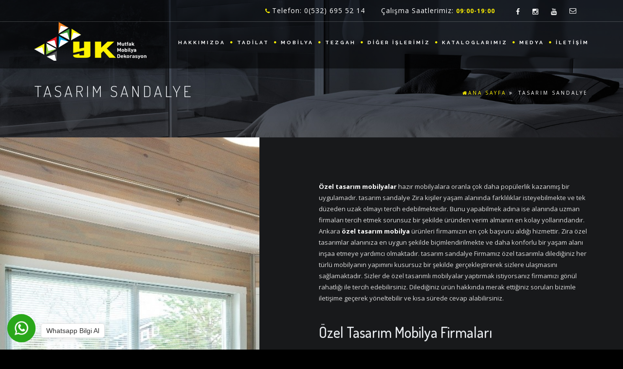

--- FILE ---
content_type: text/html
request_url: https://ykmutfak.com/tasarim-sandalye
body_size: 16528
content:
<!--
Firma       : YBH
Telefon     : +90YBH
Telefon     : +90YBH
Web         : www.ybh.tr
E-Mail      : ybh.tr
-->
<!DOCTYPE html>
<!--[if IE 8]> <html lang="tr" class="ie8 no-js"> <![endif]-->
<!--[if IE 9]> <html lang="tr" class="ie9 no-js"> <![endif]-->
<!--[if !IE]><!-->
<html lang="tr">
<!--<![endif]-->


<head>
  <meta charset="utf-8">
  <title>tasarım sandalye | YK Mutfak Mobilya Dekorasyon Balgat Mobilya Tadilat Çankaya Banyo Dolabı</title>
  <meta content="width=device-width, initial-scale=1.0" name="viewport">
  <meta http-equiv="X-UA-Compatible" content="IE=edge,chrome=1">
  <meta http-equiv="content-type" content="text/html; charset=utf-8"/>
  <meta name="title" content="tasarım sandalye"/>
  <link title="https://ykmutfak.com RSS" rel="alternate" type="application/rss+xml" href="rss"/>
  <link rel="apple-touch-icon" href="album/ykmutfak/favicon.ico"/>
  <link rel="shortcut icon" href="assets/favicon/favicon.html" type="image/x-icon"/>
  <meta name="hdl" content="tasarım sandalye"/>
  <meta name="col" content="tasarım sandalye" id="column-name"/>
  <meta name="lp" content=" balgat banyo dolabı çankaya mutfak dolabı balgat kapı tadilat çukurambar dekorasyonMutfak dolabı imalat vestiyer imalat gardırop imalat gardolap imalat yüklük imalat giyinme odası imalat banyo dolabı imalat panel kapı imalat"/>
  <meta name="msapplication-starturl" content="index.html"/>
  <meta name="news_keywords" content=" balgat banyo dolabı, çankaya mutfak dolabı, balgat kapı tadilat, çukurambar dekorasyon,Mutfak dolabı imalat, vestiyer imalat, gardırop imalat, gardolap imalat, yüklük imalat, giyinme odası imalat, banyo dolabı imalat, panel kapı imalat">
  <meta property="og:title" content="tasarım sandalye">
  <meta property="og:site_name" content=" YK Mutfak Mobilya Dekorasyon Balgat Mobilya Tadilat Çankaya Banyo Dolabı">
  <meta name="description" content=" balgat banyo dolabı çankaya mutfak dolabı balgat kapı tadilat çukurambar dekorasyonMutfak dolabı imalat vestiyer imalat gardırop imalat gardolap imalat yüklük imalat giyinme odası imalat banyo dolabı imalat panel kapı imalat"/>
  <meta property="og:description" content=" balgat banyo dolabı çankaya mutfak dolabı balgat kapı tadilat çukurambar dekorasyonMutfak dolabı imalat vestiyer imalat gardırop imalat gardolap imalat yüklük imalat giyinme odası imalat banyo dolabı imalat panel kapı imalat"/>
  <meta name="keywords" content=" balgat banyo dolabı, çankaya mutfak dolabı, balgat kapı tadilat, çukurambar dekorasyon,Mutfak dolabı imalat, vestiyer imalat, gardırop imalat, gardolap imalat, yüklük imalat, giyinme odası imalat, banyo dolabı imalat, panel kapı imalat"/>
  <meta property="article:tag" content=" balgat banyo dolabı, çankaya mutfak dolabı, balgat kapı tadilat, çukurambar dekorasyon,Mutfak dolabı imalat, vestiyer imalat, gardırop imalat, gardolap imalat, yüklük imalat, giyinme odası imalat, banyo dolabı imalat, panel kapı imalat"/>
  <meta property="og:url" content="tasarim-sandalye.html">
  <meta property="og:image" content="album/ykmutfak/sayfalar/ankara-ozel-tas-OFFbS.jpg"/>
  <meta property="og:image:secure_url" content="ykmutfak.com/album/ykmutfak/sayfalar/ankara-ozel-tas-OFFbS.html"/>
  <meta property="og:title" content="tasarım sandalye"/>
  <meta property="og:description" content=""/>
  <meta property="og:image:width" content="800"/>
  <meta property="og:image:height" content="420"/>
  <meta property="og:type" content="article">
  <meta property="og:site_name" content="ykmutfak.com"/>
  <meta property="og:url" content="tasarim-sandalye.html"/>
  <meta property="og:image" content="album/ykmutfak/sayfalar/ankara-ozel-tas-OFFbS.jpg"/>
  <meta name="twitter:card" content="summary_large_image"/>
  <meta name="twitter:site" value="@"/>
  <meta property="twitter:url" content="tasarim-sandalye.html"/>
  <meta property="twitter:title" content="tasarım sandalye"/>
  <meta property="twitter:description" content="index.html"/>
  <meta property="twitter:image" content="album/ykmutfak/sayfalar/ankara-ozel-tas-OFFbS.jpg"/>
  <meta name="thumbnail_height" content="100"/>
  <meta name="thumbnail_width" content="100"/>
  <link rel="thumbnail" type="image/jpeg" href="album/ykmutfak/sayfalar/ankara-ozel-tas-OFFbS.jpg"/>
  <link rel="image_src" type="image/jpeg" href="album/ykmutfak/sayfalar/ankara-ozel-tas-OFFbS.jpg"/>
  <meta name="twitter:site" content="index.html"/>
  <meta property="article:author" content="tasarim-sandalye.html"/>
  <meta href="tasarim-sandalye.html" hreflang="tr" rel="alternate"/>
  <meta http-equiv="Content-Language" content="tr"/>
  <meta name="distribution" content="Global"/>
  <meta name="author" content="Gensiya"/>
  <meta name="copyright" content="Gensiya"/>
  <meta name="generator" content="www.gensiya.com"/>
  <meta name="googlebot" content="all">
  <meta name="robots" content="all">
  <meta property="og:locale" content="tr">
  <link media="all" type="text/css" rel="stylesheet" href="assets/global/css/social-icon.css">
  <link media="all" type="text/css" rel="stylesheet" href="assets/tema/ykmutfak/css/bootstrap.css">
  <link media="all" type="text/css" rel="stylesheet" href="assets/tema/ykmutfak/css/animate.css">
  <link media="all" type="text/css" rel="stylesheet" href="assets/tema/ykmutfak/css/plugin.css">
  <link media="all" type="text/css" rel="stylesheet" href="assets/tema/ykmutfak/css/owl.carousel.css">
  <link media="all" type="text/css" rel="stylesheet" href="assets/tema/ykmutfak/css/owl.theme.css">
  <link media="all" type="text/css" rel="stylesheet" href="assets/tema/ykmutfak/css/owl.transitions.css">
  <link media="all" type="text/css" rel="stylesheet" href="assets/tema/ykmutfak/css/magnific-popup.css">
  <link media="all" type="text/css" rel="stylesheet" href="assets/tema/ykmutfak/css/style.css">
  <link media="all" type="text/css" rel="stylesheet" href="assets/tema/ykmutfak/demo/demo.css">
  <link media="all" type="text/css" rel="stylesheet" href="assets/tema/ykmutfak/css/bg.css">
  <link media="all" type="text/css" rel="stylesheet" href="assets/tema/ykmutfak/css/color.css">
  <link media="all" type="text/css" rel="stylesheet" href="assets/tema/ykmutfak/fonts/font-awesome/css/font-awesome.css">
  <link media="all" type="text/css" rel="stylesheet" href="assets/tema/ykmutfak/fonts/elegant_font/HTML_CSS/style.css">
  <link media="all" type="text/css" rel="stylesheet" href="assets/tema/ykmutfak/fonts/et-line-font/style.css">
  <link media="all" type="text/css" rel="stylesheet" href="assets/tema/ykmutfak/rs-plugin/css/settings.css">
  <link media="all" type="text/css" rel="stylesheet" href="assets/tema/ykmutfak/css/rev-settings.css">
  <link media="all" type="text/css" rel="stylesheet" href="assets/moduller/galeri/jquery.fancybox.min.css">
  <style>.logo{height:80px}.padding-top-10{padding-top:10px}.iletisimanaeposta{margin-bottom:10px}.form-control{border-radius:0;background-color:#c8c8c8}.btn-primary{border-radius:0;color:#18191b;padding:10px 20px}.btn-primary:hover{color:#fff}.margin-bottom-10{margin-bottom:10px}.margin-top-10{margin-top:10px}#mainmenu li a::after{margin-left:10px}#mainmenu a,header.transparent.header-light #mainmenu a{padding-left:7px}#mainmenu{font-weight:bold;font-size:10px}#mainmenu li a::after{font-size:5px}header .info .col{font-size:14px}.blog-resim{max-width:144px}.post-thumb{padding-top:24px}.text{padding-top:7px;font-weight:1000}</style>
  <meta name="google-site-verification" content="7PB_FkObb3AP1dCXNtLZ3SPr-jiLfqH3enkcwuPaZg0"/>
  <meta name="yandex-verification" content="ccc3fdc6f4fa1d4d"/>
  <meta name="msvalidate.01" content="E45B545237AC36FA2E5A57AAE974117B"/>
  <meta name="p:domain_verify" content="938f90852d4e47b2c336d492dc826e05"/>
  <!-- Global site tag (gtag.js) - Google Analytics -->
  <script async src="https://www.googletagmanager.com/gtag/js?id=UA-136418058-1"></script>
  <script>window.dataLayer=window.dataLayer||[];function gtag(){dataLayer.push(arguments);}gtag('js',new Date());gtag('config','UA-136418058-1');</script>
  <link rel="shortcut icon" href="album/ykmutfak/favicon.ico">
  <meta name="theme-color" content="#FFF200">
  <meta name="msapplication-navbutton-color" content="#FFF200">
  <meta name="apple-mobile-web-app-status-bar-style" content="#FFF200">
</head>

<body id="homepage">
  <div id="wrapper">
    <!-- header begin -->
    <header class="header-bg ">
      <div class="info">
        <div class="container">
          <div class="row">
            <div class="col-md-12">
              <div class="col">
                <span class="id-color">
                  <strong>
                    <i class="fa fa-phone"></i>
                  </strong>
                </span>Telefon: 0(532) 695 52 14</div>
              <div class="col">Çalışma Saatlerimiz:
                <span class="id-color">
                  <strong>09:00-19:00</strong>
                </span>
              </div>
              <!-- social icons -->
              <div class="col social">
                <a target="_blank" href="https://www.facebook.com/YK-Mutfak-Mobilya-ve-Dekorasyon-297952937539359">
                  <i class="fa fa-lg fa-facebook"></i>
                </a>
                <a target="_blank" href="https://instagram.com/ykmutfak">
                  <i class="fa fa-lg fa-instagram"></i>
                </a>
                <a target="_blank" href="https://youtube.com/channel/UCG7FDbSTxbKaZ7PxW00Q1xA">
                  <i class="fa fa-lg fa-youtube"></i>
                </a>
                <a href="mailto:info@ykmutfak.com">
                  <i class="fa fa-envelope-o"></i>
                </a>
              </div>
              <!-- social icons close -->
            </div>
          </div>
        </div>
      </div>
      <div class="container">
        <div class="row">
          <div class="col-md-12">
            <!-- logo begin -->
            <div id="logo">
              <a href="index.html">
                <img src="album/ykmutfak/ykmutfak-logo.png" class="logo" alt="YK Mutfak Mobilya Dekorasyon Balgat Mobilya Tadilat &Ccedil;ankaya Banyo Dolabı">
              </a>
            </div>
            <!-- logo close -->
            <!-- small button begin -->
            <span id="menu-btn">
            </span>
            <!-- small button close -->
            <!-- mainmenu begin -->
            <nav>
              <ul id="mainmenu">
                <li class="">
                  <a href="hakkimizda.html">HAKKIMIZDA</a>
                </li>
                <li class=" ">
                  <a href="tadilat.html" class="">TADİLAT</a>
                  <ul class="">
                    <li class=" ">
                      <a href="parke-ve-tadilati.html" class="">PARKE VE TADİLATI</a>
                      <ul class="">
                        <li class="">
                          <a href="masif-parke.html">MASİF PARKE</a>
                        </li>
                        <li class="">
                          <a href="laminant-parke.html">LAMİNANT PARKE</a>
                        </li>
                        <li class="">
                          <a href="endustriyel-parke.html">ENDÜSTRİYEL PARKE</a>
                        </li>
                      </ul>
                    </li>
                    <li class="">
                      <a href="alci-ve-tadilati.html">ALÇI VE TADİLATI</a>
                    </li>
                    <li class="">
                      <a href="boya-ve-tadilati.html">BOYA VE TADİLATI</a>
                    </li>
                    <li class="">
                      <a href="dekoratif-tas-ve-tadilati.html">DEKORATİF TAŞ VE TADİLATI</a>
                    </li>
                    <li class="">
                      <a href="duvar-kagidi-ve-tadilati.html">DUVAR KAĞIDI VE TADİLATI</a>
                    </li>
                    <li class="">
                      <a href="kirim-ve-tadilati.html">KIRIM VE TADİLATI</a>
                    </li>
                    <li class="">
                      <a href="sap-ve-tadilati.html">ŞAP VE TADİLATI</a>
                    </li>
                    <li class="">
                      <a href="siva-ve-tadilati.html">SIVA VE TADİLATI</a>
                    </li>
                    <li class="">
                      <a href="seramik-ve-tadilati.html">SERAMİK VE TADİLATI</a>
                    </li>
                    <li class="">
                      <a href="tesisat-ve-tadilati.html">TESİSAT VE TADİLATI</a>
                    </li>
                    <li class="">
                      <a href="elektrik-ve-tadilati.html">ELEKTRİK VE TADİLATI</a>
                    </li>
                    <li class="">
                      <a href="pimapen-ve-tadilati.html">PİMAPEN VE TADİLATI</a>
                    </li>
                    <li class="">
                      <a href="dusakabin-ve-tadilati.html">DUŞAKABİN VE TADİLATI</a>
                    </li>
                    <li class="">
                      <a href="sauna-ve-tadilati.html">SAUNA VE TADİLATI</a>
                    </li>
                    <li class="">
                      <a href="kalorifer-kombi-tesisati.html">KALORİFER KOMBİ TESİSATI</a>
                    </li>
                    <li class="">
                      <a href="cati-ve-tadilati.html">ÇATI VE TADİLATI</a>
                    </li>
                    <li class="">
                      <a href="celik-kapi.html">ÇELİK KAPI</a>
                    </li>
                  </ul>
                </li>
                <li class=" ">
                  <a href="mobilya.html" class="">MOBİLYA</a>
                  <ul class="">
                    <li class=" ">
                      <a href="mutfak-dolabi.html" class="">MUTFAK DOLABI</a>
                      <ul class="">
                        <li class="">
                          <a href="suntalam-kapakli-mutfak-dolabi.html">SUNTALAM KAPAKLI MUTFAK DOLABI</a>
                        </li>
                        <li class="">
                          <a href="balon-kapakli-mutfak-dolabi.html">BALON KAPAKLI MUTFAK DOLABI</a>
                        </li>
                        <li class="">
                          <a href="akrilik-kapakli-mutfak-dolabi.html">AKRİLİK KAPAKLI MUTFAK DOLABI</a>
                        </li>
                        <li class="">
                          <a href="lake-kapakli-mutfak-dolabi.html">LAKE KAPAKLI MUTFAK DOLABI</a>
                        </li>
                        <li class="">
                          <a href="masif-kapakli-mutfak-dolabi.html">MASİF KAPAKLI MUTFAK DOLABI</a>
                        </li>
                      </ul>
                    </li>
                    <li class="">
                      <a href="banyo-dolabi.html">BANYO DOLABI</a>
                    </li>
                    <li class="">
                      <a href="vestiyer.html">VESTİYER</a>
                    </li>
                    <li class="">
                      <a href="ray-dolap.html">RAY DOLAP</a>
                    </li>
                    <li class="">
                      <a href="ahsap-ev-tasarimlari.html">AHŞAP EV TASARIMLARI</a>
                    </li>
                    <li class="">
                      <a href="ahsap-kose-takimi.html">AHŞAP KÖŞE TAKIMI</a>
                    </li>
                    <li class="">
                      <a href="mobilya-aksesuar.html">MOBİLYA AKSESUAR</a>
                    </li>
                    <li class="">
                      <a href="giyim-odasi.html">GİYİM ODASI</a>
                    </li>
                    <li class=" ">
                      <a href="kapi.html" class="">KAPI</a>
                      <ul class="">
                        <li class="">
                          <a href="panel-kapi.html">PANEL KAPI</a>
                        </li>
                        <li class="">
                          <a href="masif-kapi.html">MASİF KAPI</a>
                        </li>
                        <li class="">
                          <a href="laminant-kapi.html">LAMİNANT KAPI</a>
                        </li>
                        <li class="">
                          <a href="lake-eskitme-kapi.html">LAKE / ESKİTME KAPI</a>
                        </li>
                        <li class="">
                          <a href="kaplamali-kapi.html">KAPLAMALI KAPI</a>
                        </li>
                      </ul>
                    </li>
                    <li class="">
                      <a href="merdiven.html">MERDİVEN</a>
                    </li>
                    <li class="">
                      <a href="ahsap-sundurma.html">AHŞAP SUNDURMA</a>
                    </li>
                    <li class="">
                      <a href="tv-unitesi-konsol-kitaplik.html">TV ÜNİTESİ / KONSOL / KİTAPLIK</a>
                    </li>
                    <li class="">
                      <a href="tasarim-beceri-atolyeleri.html">TASARIM BECERİ ATÖLYELERİ</a>
                    </li>
                  </ul>
                </li>
                <li class=" ">
                  <a href="tezgah.html" class="">TEZGAH</a>
                  <ul class="">
                    <li class=" ">
                      <a href="tezgah.html" class="">TEZGAH</a>
                      <ul class="">
                        <li class="">
                          <a href="cim-stone-tezgah.html">ÇİM STONE TEZGAH</a>
                        </li>
                        <li class="">
                          <a href="granit-tezgah.html">GRANİT TEZGAH</a>
                        </li>
                        <li class="">
                          <a href="belenco-tezgah.html">BELENCO TEZGAH</a>
                        </li>
                        <li class="">
                          <a href="dekton-tezgah.html">DEKTON TEZGAH</a>
                        </li>
                        <li class="">
                          <a href="akrilik-tezgah.html">AKRİLİK TEZGAH</a>
                        </li>
                        <li class="">
                          <a href="mermerit-tezgah.html">MERMERİT TEZGAH</a>
                        </li>
                        <li class="">
                          <a href="laminant-tezgah.html">LAMİNANT TEZGAH</a>
                        </li>
                        <li class="">
                          <a href="masif-tezgah.html">MASİF TEZGAH</a>
                        </li>
                      </ul>
                    </li>
                    <li class=" ">
                      <a href="tezgah-arasi-panel.html" class="">TEZGAH ARASI PANEL</a>
                      <ul class="">
                        <li class="">
                          <a href="temperli-cam.html">TEMPERLİ CAM</a>
                        </li>
                        <li class="">
                          <a href="renkli-cam.html">RENKLİ CAM</a>
                        </li>
                        <li class="">
                          <a href="ahsap-panel.html">AHŞAP PANEL</a>
                        </li>
                        <li class="">
                          <a href="akrilik.html">AKRİLİK</a>
                        </li>
                        <li class="">
                          <a href="dekoratif-tas.html">DEKORATİF TAŞ</a>
                        </li>
                        <li class="">
                          <a href="seramik.html">SERAMİK</a>
                        </li>
                      </ul>
                    </li>
                    <li class=" ">
                      <a href="ankastre.html" class="">ANKASTRE</a>
                      <ul class="">
                        <li class="">
                          <a href="silverline-ankastre.html">SİLVERLİNE ANKASTRE</a>
                        </li>
                        <li class="">
                          <a href="esty-ankastre.html">ESTY ANKASTRE</a>
                        </li>
                        <li class="">
                          <a href="franke-ankastre.html">FRANKE ANKASTRE</a>
                        </li>
                        <li class="">
                          <a href="dominox.html">DOMİNOX</a>
                        </li>
                        <li class="">
                          <a href="teka-ankastre.html">TEKA ANKASTRE</a>
                        </li>
                      </ul>
                    </li>
                  </ul>
                </li>
                <li class=" ">
                  <a href="diger-islerimiz.html" class="">DİĞER İŞLERİMİZ</a>
                  <ul class="">
                    <li class="">
                      <a href="kurum-uygulamalari.html">KURUM UYGULAMALARI</a>
                    </li>
                    <li class="">
                      <a href="ofis-uygulamalari.html">OFİS UYGULAMALARI</a>
                    </li>
                    <li class="">
                      <a href="bahce-bitkileri.html">BAHÇE BİTKİLERİ</a>
                    </li>
                  </ul>
                </li>
                <li class=" ">
                  <a href="kataloglarimiz.html" class="">KATALOGLARIMIZ</a>
                  <ul class="">
                    <li class="">
                      <a href="mobilya-katalogumuz.html">Mobilya Kataloğumuz</a>
                    </li>
                    <li class="">
                      <a href="blog.html">BLOG</a>
                    </li>
                  </ul>
                </li>
                <li class=" ">
                  <a href="medya.html" class="">MEDYA</a>
                  <ul class="">
                    <li class="">
                      <a href="fotograflar.html">FOTOĞRAFLAR</a>
                    </li>
                    <li class="">
                      <a href="videolar.html">VİDEOLAR</a>
                    </li>
                  </ul>
                </li>
                <li class="">
                  <a href="iletisim.html">İLETİŞİM</a>
                </li>
              </ul>
            </nav>
          </div>
          <!-- mainmenu close -->
        </div>
      </div>
    </header>
    <!-- header close -->
    <section id="subheader" data-speed="8" data-type="background">
      <div class="container">
        <div class="row">
          <div class="col-md-12">
            <h1>tasarım sandalye</h1>
            <ul class="crumb">
              <li>
                <a href="index.html">
                  <i class="fa fa-home"></i>ANA SAYFA</a>
                <i class="fa fa-angle-double-right"></i>
              </li>
              <li>tasarım sandalye</li>
            </ul>
          </div>
        </div>
      </div>
    </section>
    <div id="content" class="no-top no-bottom">
      <section id="" class="side-bg no-padding">
        <div class="image-container pull-left col-md-5" style="background-image:url(album/ykmutfak/sayfalar/ankara-ozel-tas-OFFbS.jpg);max-height:951px" data-delay="0">
        </div>
        <div class="container">
          <div class="row">
            <div class="inner-padding">
              <div class="col-md-6 col-md-offset-6 " data-animation="fadeInRight" data-delay="200">
                <div class="siteic ">
                  <div class="row">
                  </div>
                  <div class="row">
                    <div class=" col-md-12 icgovde">
                      <p>
                        <strong>
                          <a href="index.html">Özel tasarım mobilyalar</a>
                        </strong>hazır mobilyalara oranla çok daha popülerlik kazanmış bir uygulamadır. tasarım sandalye Zira kişiler yaşam alanında farklılıklar isteyebilmekte ve tek düzeden uzak olmayı tercih edebilmektedir. Bunu yapabilmek adına ise alanında uzman firmaları tercih etmek sorunsuz bir şekilde üründen verim almanın en kolay yollarındandır. Ankara
                        <strong>
                          <a href="index.html">özel tasarım mobilya</a>
                        </strong>ürünleri firmamızın en çok başvuru aldığı hizmettir. Zira özel tasarımlar alanınıza en uygun şekilde biçimlendirilmekte ve daha konforlu bir yaşam alanı inşaa etmeye yardımcı olmaktadır. tasarım sandalye Firmamız özel tasarımla dilediğiniz her türlü mobilyanın yapımını kusursuz bir şekilde gerçekleştirerek sizlere ulaşmasını sağlamaktadır. Sizler de özel tasarımlı mobilyalar yaptırmak istiyorsanız firmamızı gönül rahatlığı ile tercih edebilirsiniz. Dilediğiniz ürün hakkında merak ettiğiniz soruları bizimle iletişime geçerek yöneltebilir ve kısa sürede cevap alabilirsiniz.</p>
                      <h2>Özel Tasarım Mobilya Firmaları</h2>
                      <p>Özel tasarımların popülerlik kazanması ile sektörde pek çok firma bu alana yönelim göstermektedir. Firmaların her biri farklı performanslar sergilemektedir. Bizler alanında uzman kişiler ile tasarımları gerçekleştirerek mobilyaları en kaliteli materyallerden elde etmekteyiz. Bu sayede kullanıma hazır olan her bir mobilya modelimiz sizlere uzun ömürlü kullanım sağlayacaktır.&nbsp;tasarım sandalye Ankara bölgesinde yer alan YK Mutfak Mobilya Dekorasyon firmamız kurulmuş olduğu günden bu yana sayısız başarıya imza atmış bulunmaktadır. Üstelik sektörde adeta parmakla gösterilecek kadar başarılı olmuş ve daima kendini geliştirme yönünde adımlar atmıştır.&nbsp;tasarım sandalye Yenilikçi ve profesyonel firmamızdan Ankara
                        <strong>
                          <a href="index.html">özel tasarım mobilya</a>
                        </strong>ürünleri satın alma işlemlerini güvenle tercih edebilirsiniz.</p>
                      <h3>Ankara Özel Tasarım Mobilyalar</h3>
                      <p>
                        <strong>
                          <a href="index.html">Özel tasarım mobilya</a>
                        </strong>&#39;lar arasında pek çok ürün yer almaktadır. Dolaplar, sehpalar, masalar ve daha pek çok mobilya özel ölçüler ve desen seçenekleri ile üretilmektedir. Orijinal bir görünüm elde etmek adına
                        <strong>
                          <a href="index.html">özel tasarım mobilya</a>
                        </strong>&#39;lara ilgi duyuyorsanız adres gezmenize gerek yok. Ankara
                        <strong>
                          <a href="index.html">özel tasarım mobilya</a>
                        </strong>&#39;lar satışa sunan firmamız sizler için en başarılı ve sorunsuz hizmet kalitesi ile gelmektedir.&nbsp;tasarım sandalye Sizler de Ankara bölgesinde yer alan firmamızdan yaşam alanlarınıza uygun mobilyalar satın alabilirsiniz. Özel tasarımlar sayesinde yaşam alanlarınızı daha kullanışlı hale getirme imkanına sahipsiniz. Firmamız iletişim hatları üzerinden bizler ile irtibata geçebilir, merak ettiğiniz her soruya yanıt bulabilirsiniz.</p>
                      <h4>Ankara Özel Tasarım Mobilya Fiyatları</h4>
                      <p>
                        <strong>
                          <a href="index.html">Özel tasarım mobilya</a>
                        </strong>&#39;lar oldukça geniş ürün yelpazesine sahiptir. Hatta her mobilyanın boyutu farklılık gösterdiği gibi aynı zamanda malzemelerde de çeşitlilikler söz konusu olmaktadır. Firmalar kullanmış olduğu malzeme kalitesi, ürün niteliği, kullanılacak olan materyal, vermiş olduğu hizmet kalitesi gibi birçok unsuru göz önünde bulundurarak fiyatlandırmalara gitmektedir. tasarım sandalye Sizler de Ankara
                        <strong>
                          <a href="index.html">Özel tasarım mobilya</a>
                        </strong>fiyatları hakkında detaylı bilgi elde etmek istiyorsanız bir telefon kadar yakınız. Vermiş olduğumuz hizmetler hakkında merak ettiğiniz sorulara yanıt bulmak adını bizimle iletişime geçebilir, kaliteli ürünlerimizi gönül rahatlığı ile satın alabilirsiniz.</p>
                      <p>&nbsp;</p>
                      <p>&nbsp;</p>
                    </div>
                  </div>
                  <div class="row">
                  </div>
                </div>
              </div>
              <div class="clearfix">
              </div>
            </div>
          </div>
        </div>
      </section>
    </div>
    <section id="view-all-projects" style="padding-top: 30px;padding-bottom: 30px;" class="call-to-action bg-color text-center" data-speed="5" data-type="background" aria-label="view-all-projects">
      <div class="row">
        <div class="col-md-3">
        </div>
        <div class="col-md-3">
          <a href="fotograflar.html" class="btn btn-line-black btn-big" style="margin-top:10px">İŞLERİMİZİ GÖRÜNTÜLEYİN</a>
        </div>
        <div class="col-md-3">
          <a href="teklif-isteyin.html" class="btn btn-line-black btn-big" style="margin-top:10px">SİZE ÖZEL TEKLİF İSTEYİN</a>
        </div>
        <div class="col-md-3">
        </div>
      </div>
    </section>
    <!-- footer begin -->
    <footer>
      <div class="container">
        <div class="row">
          <div class="col-md-4">
            <div class="g-modul">
              <p>
                <strong>
                  <img alt='' src='album/ykmutfak/sayfalar/ILZyvyx4O9O8LHvNecqb.png' style='height:133px; width:300px'/>
                </strong>
              </p>
              <p>
                <strong>YK Mutfak</strong>Mobilya ve Dekorasyon uzman kadrosu olarak yenilenen y&uuml;z&uuml;m&uuml;z ile size en akılcı &ccedil;&ouml;z&uuml;mleri bulabilmek i&ccedil;in tecr&uuml;belerini paylaşıyor. Kurulduğumuz g&uuml;nden itibaren &uuml;st&uuml;n kalite, doğru ve zamanında hizmet i&ccedil;in t&uuml;m samimiyetimizle &ccedil;alışıyoruz. Projelerinizde sizlere konforlu ve sağlıklı yaşam alanları oluşturuyoruz. &Uuml;retici firma olarak en ekonomik fiyatları sunuyoruz.</p>
            </div>
          </div>
          <div class="col-md-4">
            <div class="widget widget_recent_post">
              <h3>HİZMETLERİMİZ</h3>
              <div class="g-modul">
                <ul class="">
                  <li class=" ">
                    <a href="tadilat-isleri.html">TADİLAT İŞLERİ</a>
                  </li>
                  <li class=" ">
                    <a href="mobilya-dekorasyon.html">MOBİLYA DEKORASYON</a>
                  </li>
                  <li class=" ">
                    <a href="ofis-uygulamalari.html">OFİS UYGULAMALARI</a>
                  </li>
                  <li class=" ">
                    <a href="fotograflar.html">FOTOĞRAFLAR</a>
                  </li>
                  <li class=" ">
                    <a href="videolar.html">VİDEOLAR</a>
                  </li>
                  <li class=" ">
                    <a href="blog.html">BLOG</a>
                  </li>
                  <li class=" ">
                    <a href="hakkimizda.html">HAKKIMIZDA</a>
                  </li>
                  <li class=" ">
                    <a href="iletisim.html">İLETİŞİM</a>
                  </li>
                </ul>
                <div class='menubaslikonce'>
                  <h2 class=''>Bilgi</h2>
                </div>
                <ul class="">
                  <li class=" ">
                    <a href="cerez-politikasi.html">Çerez Politikası</a>
                  </li>
                  <li class=" ">
                    <a href="kisisel-verilerin-korunmasi.html">Kişisel Verilerin Korunması</a>
                  </li>
                </ul>
              </div>
            </div>
          </div>
          <div class="col-md-4">
            <h3>İLETİŞİM</h3>
            <div class="widget widget-address">
              <address>
                <span>Mustafa Kemal Mah 15. Cad 3/D Yenikent
                  <br>Sincan - ANKARA</span>
                <br>
                <span>
                  <strong>Cep:</strong>
                  <a href="tel:905326955214">0(532) 695 52 14</a>
                </span>
                <span>
                  <strong>Cep:</strong>
                  <a href="tel:905375269029">0(537) 526 90 29</a>
                </span>
                <span>
                  <strong>E-Posta:</strong>
                  <a href="mailto:info@ykmutfak.com">info@ykmutfak.com</a>
                </span>
                <span>
                  <strong>Web:</strong>
                  <a href="#">www.ykmutfak.com</a>
                </span>
              </address>
              <address>
                <span>
                  <b>Konya Şubesi :</b>
                  <br>Tatlıcak MH özbakir SK 65/1 Karatay / Konya</span>
                <br>
                <span>
                  <strong>Cep:</strong>
                  <a href="tel:+905067591114">0 (506) 759 11 14</a>
                </span>
              </address>
              <address>
                <b>Aksaray Şubesi :</b>
                <br>
                <span>Taci MAH. 1870/1 nolu makas sok. 3/1 Aksaray / Merkez</span>
                <span>
                  <strong>Cep:</strong>
                  <a href="tel:+905397904991">0 539 790 49 91</a>
                </span>
              </address>
            </div>
          </div>
        </div>
      </div>
      <div style="display:none;">
        <a href="https://ankaracimstonemutfak.com/">ankaracimstonemutfak</a>
        <div class="g-modul">
          <ul class="" style="   list-style: none outside none;">
            <li style=" position: relative;display: inline;">
              <a href="ic-merdiven-duvar-dekorasyonu.html">iç merdiven duvar dekorasyonu</a>
            </li>
            <li style=" position: relative;display: inline;">
              <a href="siteler-cimstone-tezgah-modelleri.html">Siteler Çimstone Tezgah Modelleri</a>
            </li>
            <li style=" position: relative;display: inline;">
              <a href="emek-fayans-tadilati.html">Emek fayans tadilatı</a>
            </li>
            <li style=" position: relative;display: inline;">
              <a href="ofis-dekorasyon.html">ofis dekorasyon</a>
            </li>
            <li style=" position: relative;display: inline;">
              <a href="ankara-en-uygun-cimstone-tezgah-modelleri-yapan-firma.html">Ankara En Uygun Çimstone Tezgah Modelleri Yapan Firma</a>
            </li>
            <li style=" position: relative;display: inline;">
              <a href="bahcelievler-giyinme-dolabi.html">Bahçelievler giyinme dolabı</a>
            </li>
            <li style=" position: relative;display: inline;">
              <a href="ofis-duvar-dekorasyon.html">ofis duvar dekorasyon</a>
            </li>
            <li style=" position: relative;display: inline;">
              <a href="emek-giyinme-dolabi.html">Emek giyinme dolabı</a>
            </li>
            <li style=" position: relative;display: inline;">
              <a href="kucuk-ofis-tasarimlari.html">küçük ofis tasarımları</a>
            </li>
            <li style=" position: relative;display: inline;">
              <a href="en-iyi-cimstone-tezgah-modelleri.html">En İyi Çimstone Tezgah Modelleri</a>
            </li>
            <li style=" position: relative;display: inline;">
              <a href="bahcelievler-banyo-dolaplari.html">Bahçelievler banyo dolapları</a>
            </li>
            <li style=" position: relative;display: inline;">
              <a href="ofis-dekor.html">ofis dekor</a>
            </li>
            <li style=" position: relative;display: inline;">
              <a href="akdere-cimstone-tezgah-modelleri.html">Akdere Çimstone Tezgah Modelleri</a>
            </li>
            <li style=" position: relative;display: inline;">
              <a href="emek-banyo-dolaplari.html">Emek banyo dolapları</a>
            </li>
            <li style=" position: relative;display: inline;">
              <a href="makam-odasi-tasarimlari.html">makam odası tasarımları</a>
            </li>
            <li style=" position: relative;display: inline;">
              <a href="bahcelievler-raydolap.html">Bahçelievler raydolap</a>
            </li>
            <li style=" position: relative;display: inline;">
              <a href="ofis-dekoratif-objeler.html">ofis dekoratif objeler</a>
            </li>
            <li style=" position: relative;display: inline;">
              <a href="6-seviye-cimstone-tezgah-modelleri-fiyatlari.html">6. Seviye Çimstone Tezgah Modelleri Fiyatları</a>
            </li>
            <li style=" position: relative;display: inline;">
              <a href="emek-raydolap.html">Emek raydolap</a>
            </li>
            <li style=" position: relative;display: inline;">
              <a href="buro-dekorasyon.html">büro dekorasyon</a>
            </li>
            <li style=" position: relative;display: inline;">
              <a href="izgarali-cimstone-tezgah-modelleri-fiyatlari.html">Izgaralı Çimstone Tezgah Modelleri Fiyatları</a>
            </li>
            <li style=" position: relative;display: inline;">
              <a href="kucuk-ofis-dekorasyonlari.html">küçük ofis dekorasyonları</a>
            </li>
            <li style=" position: relative;display: inline;">
              <a href="kaan-cimstone-tezgah-modelleri-fiyatlari.html">Kaan Çimstone Tezgah Modelleri Fiyatları</a>
            </li>
            <li style=" position: relative;display: inline;">
              <a href="ofis-masa-arkasi-dekor.html">ofis masa arkası dekor</a>
            </li>
            <li style=" position: relative;display: inline;">
              <a href="ankara-cimstone-tezgah-modelleri-fabrika.html">Ankara Çimstone Tezgah Modelleri Fabrika</a>
            </li>
            <li style=" position: relative;display: inline;">
              <a href="ofis-masa-arkasi-duvar-dekorasyonu.html">ofis masa arkası duvar dekorasyonu</a>
            </li>
            <li style=" position: relative;display: inline;">
              <a href="altindag-cimstone-tezgah-modelleri-imalati-montaj.html">Altındağ Çimstone Tezgah Modelleri İmalatı Montaj</a>
            </li>
            <li style=" position: relative;display: inline;">
              <a href="minimal-ofis-tasarimlari.html">minimal ofis tasarımları</a>
            </li>
            <li style=" position: relative;display: inline;">
              <a href="haskoy-cimstone-tezgah-modelleri-imalati-montaj.html">Hasköy Çimstone Tezgah Modelleri İmalatı Montaj</a>
            </li>
            <li style=" position: relative;display: inline;">
              <a href="ofis-oda-tasarimlari.html">ofis oda tasarımları</a>
            </li>
            <li style=" position: relative;display: inline;">
              <a href="ulus-cimstone-tezgah-modelleri-imalati-montaj.html">Ulus Çimstone Tezgah Modelleri İmalatı Montaj</a>
            </li>
            <li style=" position: relative;display: inline;">
              <a href="yonetici-odasi-tasarimlari.html">yönetici odası tasarımları</a>
            </li>
            <li style=" position: relative;display: inline;">
              <a href="kizilay-cimstone-tezgah-modelleri-imalati-montaj.html">Kızılay Çimstone Tezgah Modelleri İmalatı Montaj</a>
            </li>
            <li style=" position: relative;display: inline;">
              <a href="emlak-ofisi-ic-dizayn.html">emlak ofisi iç dizayn</a>
            </li>
            <li style=" position: relative;display: inline;">
              <a href="100-yil-cimstone-tezgah-modelleri-imalati-montaj.html">100. Yıl Çimstone Tezgah Modelleri İmalatı Montaj</a>
            </li>
            <li style=" position: relative;display: inline;">
              <a href="banyo-dolabi.html">banyo dolabı</a>
            </li>
            <li style=" position: relative;display: inline;">
              <a href="ofis-masa-dekorasyonu.html">ofis masa dekorasyonu</a>
            </li>
            <li style=" position: relative;display: inline;">
              <a href="yenisehir-cimstone-tezgah-modelleri-imalati-montaj.html">Yenişehir Çimstone Tezgah Modelleri İmalatı Montaj</a>
            </li>
            <li style=" position: relative;display: inline;">
              <a href="banyo-dolabi-modelleri.html">banyo dolabı modelleri</a>
            </li>
            <li style=" position: relative;display: inline;">
              <a href="emlak-ofisi-dekorasyon.html">emlak ofisi dekorasyon</a>
            </li>
            <li style=" position: relative;display: inline;">
              <a href="esat-cimstone-tezgah-modelleri-imalati-montaj.html">Esat Çimstone Tezgah Modelleri İmalatı Montaj</a>
            </li>
            <li style=" position: relative;display: inline;">
              <a href="banyo-dolap-modelleri.html">banyo dolap modelleri</a>
            </li>
            <li style=" position: relative;display: inline;">
              <a href="ofis-ici-dekorasyon.html">ofis içi dekorasyon</a>
            </li>
            <li style=" position: relative;display: inline;">
              <a href="bahcelievler-cimstone-tezgah-modelleri-imalati-montaj.html">Bahçelievler Çimstone Tezgah Modelleri İmalatı Montaj</a>
            </li>
            <li style=" position: relative;display: inline;">
              <a href="banyo-dolaplari.html">banyo dolapları</a>
            </li>
            <li style=" position: relative;display: inline;">
              <a href="ahsap-ofis-dekorasyon.html">ahşap ofis dekorasyon</a>
            </li>
            <li style=" position: relative;display: inline;">
              <a href="maltepe-cimstone-tezgah-modelleri-imalati-montaj.html">Maltepe Çimstone Tezgah Modelleri İmalatı Montaj</a>
            </li>
            <li style=" position: relative;display: inline;">
              <a href="lavabolu-banyo-dolabi.html">lavabolu banyo dolabı</a>
            </li>
            <li style=" position: relative;display: inline;">
              <a href="patron-odasi-tasarimlari.html">patron odası tasarımları</a>
            </li>
            <li style=" position: relative;display: inline;">
              <a href="cayyolu-cimstone-tezgah-modelleri-imalati-montaj.html">Çayyolu Çimstone Tezgah Modelleri İmalatı Montaj</a>
            </li>
            <li style=" position: relative;display: inline;">
              <a href="lavabo-dolabi.html">lavabo dolabı</a>
            </li>
            <li style=" position: relative;display: inline;">
              <a href="home-ofis-dekorasyon.html">home ofis dekorasyon</a>
            </li>
            <li style=" position: relative;display: inline;">
              <a href="dikmen-cimstone-tezgah-modelleri-imalati-montaj.html">Dikmen Çimstone Tezgah Modelleri İmalatı Montaj</a>
            </li>
            <li style=" position: relative;display: inline;">
              <a href="aynali-banyo-dolabi.html">aynalı banyo dolabı</a>
            </li>
            <li style=" position: relative;display: inline;">
              <a href="buro-duvar-kagitlari.html">büro duvar kağıtları</a>
            </li>
            <li style=" position: relative;display: inline;">
              <a href="karatas-cimstone-tezgah-modelleri-imalati-montaj.html">Karataş Çimstone Tezgah Modelleri İmalatı Montaj</a>
            </li>
            <li style=" position: relative;display: inline;">
              <a href="plastik-banyo-dolabi.html">plastik banyo dolabı</a>
            </li>
            <li style=" position: relative;display: inline;">
              <a href="diyetisyen-ofisi-dekorasyon.html">diyetisyen ofisi dekorasyon</a>
            </li>
            <li style=" position: relative;display: inline;">
              <a href="cubuk-cimstone-tezgah-modelleri-imalati-montaj.html">Çubuk Çimstone Tezgah Modelleri İmalatı Montaj</a>
            </li>
            <li style=" position: relative;display: inline;">
              <a href="banyo-dolabi-fiyatlari.html">banyo dolabı fiyatları</a>
            </li>
            <li style=" position: relative;display: inline;">
              <a href="ofis-ic-dekorasyon.html">ofis iç dekorasyon</a>
            </li>
            <li style=" position: relative;display: inline;">
              <a href="etimesgut-cimstone-tezgah-modelleri-imalati-montaj.html">Etimesgut Çimstone Tezgah Modelleri İmalatı Montaj</a>
            </li>
            <li style=" position: relative;display: inline;">
              <a href="dolapli-lavabo.html">dolaplı lavabo</a>
            </li>
            <li style=" position: relative;display: inline;">
              <a href="ofis-masasi-dekorasyonu.html">ofis masası dekorasyonu</a>
            </li>
            <li style=" position: relative;display: inline;">
              <a href="goksu-cimstone-tezgah-modelleri-imalati-montaj.html">Göksu Çimstone Tezgah Modelleri İmalatı Montaj</a>
            </li>
            <li style=" position: relative;display: inline;">
              <a href="banyo-lavabo-dolabi.html">banyo lavabo dolabı</a>
            </li>
            <li style=" position: relative;display: inline;">
              <a href="ofis-tavan-dekorasyon.html">ofis tavan dekorasyon</a>
            </li>
            <li style=" position: relative;display: inline;">
              <a href="elvankent-cimstone-tezgah-modelleri-imalati-montaj.html">Elvankent Çimstone Tezgah Modelleri İmalatı Montaj</a>
            </li>
            <li style=" position: relative;display: inline;">
              <a href="banyo-dolaplari-modelleri.html">banyo dolapları modelleri</a>
            </li>
            <li style=" position: relative;display: inline;">
              <a href="modern-makam-odasi-tasarimlari.html">modern makam odası tasarımları</a>
            </li>
            <li style=" position: relative;display: inline;">
              <a href="eryamanevleri-cimstone-tezgah-modelleri-imalati-montaj.html">Eryamanevleri Çimstone Tezgah Modelleri İmalatı Montaj</a>
            </li>
            <li style=" position: relative;display: inline;">
              <a href="dolapli-lavabo-modelleri.html">dolaplı lavabo modelleri</a>
            </li>
            <li style=" position: relative;display: inline;">
              <a href="ic-mimar-ofis-tasarimlari.html">iç mimar ofis tasarımları</a>
            </li>
            <li style=" position: relative;display: inline;">
              <a href="etlik-cimstone-tezgah-modelleri-imalati-montaj.html">Etlik Çimstone Tezgah Modelleri İmalatı Montaj</a>
            </li>
            <li style=" position: relative;display: inline;">
              <a href="banyo-dolabi-takimi.html">banyo dolabı takımı</a>
            </li>
            <li style=" position: relative;display: inline;">
              <a href="home-ofis-dizayn.html">home ofis dizayn</a>
            </li>
            <li style=" position: relative;display: inline;">
              <a href="mamak-cimstone-tezgah-modelleri-imalati-montaj.html">Mamak Çimstone Tezgah Modelleri İmalatı Montaj</a>
            </li>
            <li style=" position: relative;display: inline;">
              <a href="lavabo-alti-dolap.html">lavabo altı dolap</a>
            </li>
            <li style=" position: relative;display: inline;">
              <a href="ofis-icin-dekoratif-objeler.html">ofis için dekoratif objeler</a>
            </li>
            <li style=" position: relative;display: inline;">
              <a href="pursaklar-cimstone-tezgah-modelleri-imalati-montaj.html">Pursaklar Çimstone Tezgah Modelleri İmalatı Montaj</a>
            </li>
            <li style=" position: relative;display: inline;">
              <a href="banyo-dolaplari.html">banyo dolaplari</a>
            </li>
            <li style=" position: relative;display: inline;">
              <a href="isyeri-duvar-dekorasyonlari.html">işyeri duvar dekorasyonları</a>
            </li>
            <li style=" position: relative;display: inline;">
              <a href="yenikent-cimstone-tezgah-modelleri-imalati-montaj.html">Yenikent Çimstone Tezgah Modelleri İmalatı Montaj</a>
            </li>
            <li style=" position: relative;display: inline;">
              <a href="banyo-dolabi-lavabolu.html">banyo dolabı lavabolu</a>
            </li>
            <li style=" position: relative;display: inline;">
              <a href="ofis-giris-dekorasyonu.html">ofis giriş dekorasyonu</a>
            </li>
            <li style=" position: relative;display: inline;">
              <a href="ahievran-cimstone-tezgah-modelleri-imalati-montaj.html">Ahievran Çimstone Tezgah Modelleri İmalatı Montaj</a>
            </li>
            <li style=" position: relative;display: inline;">
              <a href="banyo-mobilyalari.html">banyo mobilyaları</a>
            </li>
            <li style=" position: relative;display: inline;">
              <a href="mobilya-tasarim.html">mobilya tasarım</a>
            </li>
            <li style=" position: relative;display: inline;">
              <a href="sincan-cimstone-tezgah-modelleri-imalati-montaj.html">Sincan Çimstone Tezgah Modelleri İmalatı Montaj</a>
            </li>
            <li style=" position: relative;display: inline;">
              <a href="lavabo-dolaplari.html">lavabo dolapları</a>
            </li>
            <li style=" position: relative;display: inline;">
              <a href="yatak-oda-tasarimi.html">yatak oda tasarımı</a>
            </li>
            <li style=" position: relative;display: inline;">
              <a href="plevne-cimstone-tezgah-modelleri-imalati-montaj.html">Plevne Çimstone Tezgah Modelleri İmalatı Montaj</a>
            </li>
            <li style=" position: relative;display: inline;">
              <a href="banyo-dolap.html">banyo dolap</a>
            </li>
            <li style=" position: relative;display: inline;">
              <a href="tasarim-mobilya.html">tasarım mobilya</a>
            </li>
            <li style=" position: relative;display: inline;">
              <a href="carsi-cimstone-tezgah-modelleri-imalati-montaj.html">Çarşı Çimstone Tezgah Modelleri İmalatı Montaj</a>
            </li>
            <li style=" position: relative;display: inline;">
              <a href="kucuk-banyo-dolabi.html">küçük banyo dolabı</a>
            </li>
            <li style=" position: relative;display: inline;">
              <a href="tasarim-mobilya-markalari.html">tasarım mobilya markaları</a>
            </li>
            <li style=" position: relative;display: inline;">
              <a href="temelli-cimstone-tezgah-modelleri-imalati-montaj.html">Temelli Çimstone Tezgah Modelleri İmalatı Montaj</a>
            </li>
            <li style=" position: relative;display: inline;">
              <a href="ahsap-banyo-dolabi.html">ahşap banyo dolabı</a>
            </li>
            <li style=" position: relative;display: inline;">
              <a href="kitaplik-tasarimlari.html">kitaplık tasarımları</a>
            </li>
            <li style=" position: relative;display: inline;">
              <a href="eryaman-cimstone-tezgah-modelleri-imalati-montaj.html">Eryaman Çimstone Tezgah Modelleri İmalatı Montaj</a>
            </li>
            <li style=" position: relative;display: inline;">
              <a href="cok-amacli-banyo-dolabi.html">çok amaçlı banyo dolabı</a>
            </li>
            <li style=" position: relative;display: inline;">
              <a href="tasarim-orta-sehpa.html">tasarım orta sehpa</a>
            </li>
            <li style=" position: relative;display: inline;">
              <a href="batikent-cimstone-tezgah-modelleri-imalati-montaj.html">Batıkent Çimstone Tezgah Modelleri İmalatı Montaj</a>
            </li>
            <li style=" position: relative;display: inline;">
              <a href="banyo-aynali-dolap.html">banyo aynalı dolap</a>
            </li>
            <li style=" position: relative;display: inline;">
              <a href="tasarim-sandalye.html">tasarım sandalye</a>
            </li>
            <li style=" position: relative;display: inline;">
              <a href="ostim-cimstone-tezgah-modelleri-imalati-montaj.html">Ostim Çimstone Tezgah Modelleri İmalatı Montaj</a>
            </li>
            <li style=" position: relative;display: inline;">
              <a href="banyo-dolabi-seti.html">banyo dolabı seti</a>
            </li>
            <li style=" position: relative;display: inline;">
              <a href="akilli-mobilya-tasarimlari.html">akıllı mobilya tasarımları</a>
            </li>
            <li style=" position: relative;display: inline;">
              <a href="ivedik-cimstone-tezgah-modelleri-imalati-montaj.html">İvedik Çimstone Tezgah Modelleri İmalatı Montaj</a>
            </li>
            <li style=" position: relative;display: inline;">
              <a href="hazir-banyo-dolabi.html">hazır banyo dolabı</a>
            </li>
            <li style=" position: relative;display: inline;">
              <a href="tasarim-sehpa.html">tasarım sehpa</a>
            </li>
            <li style=" position: relative;display: inline;">
              <a href="balgat-cimstone-tezgah-modelleri-imalati-montaj.html">Balgat Çimstone Tezgah Modelleri İmalatı Montaj</a>
            </li>
            <li style=" position: relative;display: inline;">
              <a href="siyah-banyo-dolabi.html">siyah banyo dolabı</a>
            </li>
            <li style=" position: relative;display: inline;">
              <a href="ozel-tasarim-mobilya.html">özel tasarım mobilya</a>
            </li>
            <li style=" position: relative;display: inline;">
              <a href="bilkent-cimstone-tezgah-modelleri-imalati-montaj.html">Bilkent Çimstone Tezgah Modelleri İmalatı Montaj</a>
            </li>
            <li style=" position: relative;display: inline;">
              <a href="gri-banyo-dolabi.html">gri banyo dolabı</a>
            </li>
            <li style=" position: relative;display: inline;">
              <a href="design-mobilya.html">design mobilya</a>
            </li>
            <li style=" position: relative;display: inline;">
              <a href="zafertepe-cimstone-tezgah-modelleri-imalati-montaj.html">Zafertepe Çimstone Tezgah Modelleri İmalatı Montaj</a>
            </li>
            <li style=" position: relative;display: inline;">
              <a href="banyo-dolabi-aynali.html">banyo dolabı aynalı</a>
            </li>
            <li style=" position: relative;display: inline;">
              <a href="tasarim-yatak-odasi-takimlari.html">tasarım yatak odası takımları</a>
            </li>
            <li style=" position: relative;display: inline;">
              <a href="abidinpasa-cimstone-tezgah-modelleri-imalati-montaj.html">Abidinpaşa Çimstone Tezgah Modelleri İmalatı Montaj</a>
            </li>
            <li style=" position: relative;display: inline;">
              <a href="ucuz-banyo-dolabi.html">ucuz banyo dolabı</a>
            </li>
            <li style=" position: relative;display: inline;">
              <a href="tasarim-calisma-masasi.html">tasarım çalışma masası</a>
            </li>
            <li style=" position: relative;display: inline;">
              <a href="akdere-cimstone-tezgah-modelleri-imalati-montaj.html">Akdere Çimstone Tezgah Modelleri İmalatı Montaj</a>
            </li>
            <li style=" position: relative;display: inline;">
              <a href="hata.html?-h">çimstone tezgâh</a>
            </li>
            <li style=" position: relative;display: inline;">
              <a href="calisma-masasi-tasarimlari.html">çalışma masası tasarımları</a>
            </li>
            <li style=" position: relative;display: inline;">
              <a href="bogazici-cimstone-tezgah-modelleri-imalati-montaj.html">Boğaziçi Çimstone Tezgah Modelleri İmalatı Montaj</a>
            </li>
            <li style=" position: relative;display: inline;">
              <a href="hata.html?-h">ankara çimstone tezgâh</a>
            </li>
            <li style=" position: relative;display: inline;">
              <a href="dogal-ahsap-mobilya-tasarimlari.html">doğal ahşap mobilya tasarımları</a>
            </li>
            <li style=" position: relative;display: inline;">
              <a href="guvere-cimstone-tezgah-modelleri-imalati-montaj.html">Güvere Çimstone Tezgah Modelleri İmalatı Montaj</a>
            </li>
            <li style=" position: relative;display: inline;">
              <a href="hata.html?-h">kaliteli çimstone tezgâh</a>
            </li>
            <li style=" position: relative;display: inline;">
              <a href="tasarim-zigon-sehpa.html">tasarım zigon sehpa</a>
            </li>
            <li style=" position: relative;display: inline;">
              <a href="esertepe-cimstone-tezgah-modelleri-imalati-montaj.html">Esertepe Çimstone Tezgah Modelleri İmalatı Montaj</a>
            </li>
            <li style=" position: relative;display: inline;">
              <a href="hata.html?-h">uygun çimstone tezgâh</a>
            </li>
            <li style=" position: relative;display: inline;">
              <a href="sandalye-tasarim.html">sandalye tasarım</a>
            </li>
            <li style=" position: relative;display: inline;">
              <a href="samanpazari-cimstone-tezgah-modelleri-imalati-montaj.html">Samanpazarı Çimstone Tezgah Modelleri İmalatı Montaj</a>
            </li>
            <li style=" position: relative;display: inline;">
              <a href="hata.html?-h-imalatcisi">tezgâh imalatçısı</a>
            </li>
            <li style=" position: relative;display: inline;">
              <a href="tasarim-sehpa-modelleri.html">tasarım sehpa modelleri</a>
            </li>
            <li style=" position: relative;display: inline;">
              <a href="aydinlikevler-cimstone-tezgah-modelleri-imalati-montaj.html">Aydınlıkevler Çimstone Tezgah Modelleri İmalatı Montaj</a>
            </li>
            <li style=" position: relative;display: inline;">
              <a href="hata.html?-h-imalatcisi">ankara tezgâh imalatçısı</a>
            </li>
            <li style=" position: relative;display: inline;">
              <a href="tasarim-orta-sehpa-modelleri.html">tasarım orta sehpa modelleri</a>
            </li>
            <li style=" position: relative;display: inline;">
              <a href="golbasi-cimstone-tezgah-modelleri-imalati-montaj.html">Gölbaşı Çimstone Tezgah Modelleri İmalatı Montaj</a>
            </li>
            <li style=" position: relative;display: inline;">
              <a href="hata.html?-h-imalatcisi">ankara uygun tezgâh imalatçısı</a>
            </li>
            <li style=" position: relative;display: inline;">
              <a href="tasarim-kitaplik-modelleri.html">tasarım kitaplık modelleri</a>
            </li>
            <li style=" position: relative;display: inline;">
              <a href="mamak-cimstone-tezgah-modelleri-imalati-montaj.html">Mamak Çimstone Tezgah Modelleri İmalatı Montaj</a>
            </li>
            <li style=" position: relative;display: inline;">
              <a href="hata.html?-h-imalatcisi">ankara kaliteli tezgâh imalatçısı</a>
            </li>
            <li style=" position: relative;display: inline;">
              <a href="tasarim-sandalye-modelleri.html">tasarım sandalye modelleri</a>
            </li>
            <li style=" position: relative;display: inline;">
              <a href="kecioren-cimstone-tezgah-modelleri-imalati-montaj.html">Keçiören Çimstone Tezgah Modelleri İmalatı Montaj</a>
            </li>
            <li style=" position: relative;display: inline;">
              <a href="hata.html?-h">tezgâh</a>
            </li>
            <li style=" position: relative;display: inline;">
              <a href="dolap-tasarlama.html">dolap tasarlama</a>
            </li>
            <li style=" position: relative;display: inline;">
              <a href="sincan-cimstone-tezgah-modelleri-imalati-montaj.html">Sincan Çimstone Tezgah Modelleri İmalatı Montaj</a>
            </li>
            <li style=" position: relative;display: inline;">
              <a href="hata.html?-h-kaplama">tezgâh kaplama</a>
            </li>
            <li style=" position: relative;display: inline;">
              <a href="sehpa-tasarimlari.html">sehpa tasarımları</a>
            </li>
            <li style=" position: relative;display: inline;">
              <a href="yenimahalle-cimstone-tezgah-modelleri-imalati-montaj.html">Yenimahalle Çimstone Tezgah Modelleri İmalatı Montaj</a>
            </li>
            <li style=" position: relative;display: inline;">
              <a href="hata.html?-h-imalati">çimstone tezgâh imalatı</a>
            </li>
            <li style=" position: relative;display: inline;">
              <a href="tasarim-yan-sehpa.html">tasarım yan sehpa</a>
            </li>
            <li style=" position: relative;display: inline;">
              <a href="pursaklar-cimstone-tezgah-modelleri-imalati-montaj.html">Pursaklar Çimstone Tezgah Modelleri İmalatı Montaj</a>
            </li>
            <li style=" position: relative;display: inline;">
              <a href="hata.html?-h-imalati-ankara">çimstone tezgâh imalatı ankara</a>
            </li>
            <li style=" position: relative;display: inline;">
              <a href="orta-sehpa-tasarim.html">orta sehpa tasarım</a>
            </li>
            <li style=" position: relative;display: inline;">
              <a href="akyurt-cimstone-tezgah-modelleri-imalati-montaj.html">Akyurt Çimstone Tezgah Modelleri İmalatı Montaj</a>
            </li>
            <li style=" position: relative;display: inline;">
              <a href="hata.html?-h-nedir">çimstone tezgâh nedir</a>
            </li>
            <li style=" position: relative;display: inline;">
              <a href="oturma-odasi-tasarim.html">oturma odasi tasarim</a>
            </li>
            <li style=" position: relative;display: inline;">
              <a href="hata.html?-h-modelleri">çimstone tezgâh modelleri</a>
            </li>
            <li style=" position: relative;display: inline;">
              <a href="modern-tv-unite-tasarimlari.html">modern tv ünite tasarımları</a>
            </li>
            <li style=" position: relative;display: inline;">
              <a href="sincan-masif-parke-tadilati-yapan-firmalar.html">Sincan Masif Parke Tadilatı Yapan Firmalar</a>
            </li>
            <li style=" position: relative;display: inline;">
              <a href="hata.html?-hlari">çimstone tezgâhları</a>
            </li>
            <li style=" position: relative;display: inline;">
              <a href="luks-genc-odasi-tasarimlari.html">lüks genç odası tasarımları</a>
            </li>
            <li style=" position: relative;display: inline;">
              <a href="sincan-endustriyel-parke-yapan-firmalar.html">Sincan Endüstriyel Parke Yapan Firmalar</a>
            </li>
            <li style=" position: relative;display: inline;">
              <a href="hata.html?-h">iyi çimstone tezgâh</a>
            </li>
            <li style=" position: relative;display: inline;">
              <a href="kisiye-ozel-tasarim-genc-odalari.html">kişiye özel tasarım genç odaları</a>
            </li>
            <li style=" position: relative;display: inline;">
              <a href="sincan-alci-ve-tadilati-yapan-firmalar.html">Sincan Alçı ve Tadilatı Yapan Firmalar</a>
            </li>
            <li style=" position: relative;display: inline;">
              <a href="hata.html?-h">ucuz çimstone tezgâh</a>
            </li>
            <li style=" position: relative;display: inline;">
              <a href="mobilya-tasarimcilari.html">mobilya tasarımcıları</a>
            </li>
            <li style=" position: relative;display: inline;">
              <a href="sincan-boya-firmalari.html">Sincan Boya Firmaları</a>
            </li>
            <li style=" position: relative;display: inline;">
              <a href="hata.html?-h">güzel çimstone tezgâh</a>
            </li>
            <li style=" position: relative;display: inline;">
              <a href="ozel-tasarim-kitaplik.html">özel tasarım kitaplık</a>
            </li>
            <li style=" position: relative;display: inline;">
              <a href="sincan-duvar-kagidi-yapan-firmalar.html">Sincan Duvar Kağıdı Yapan Firmalar</a>
            </li>
            <li style=" position: relative;display: inline;">
              <a href="hata.html?-h">imalat çimstone tezgâh</a>
            </li>
            <li style=" position: relative;display: inline;">
              <a href="sincan-tesisat-tamiri-yapan-firmalar.html">Sincan Tesisat Tamiri Yapan Firmalar</a>
            </li>
            <li style=" position: relative;display: inline;">
              <a href="hata.html?-h-imalatcisi">tezgâh imalatçısı</a>
            </li>
            <li style=" position: relative;display: inline;">
              <a href="sincan-elektrik-tadilati-yapan-firmalar.html">Sincan Elektrik Tadılatı Yapan Firmalar</a>
            </li>
            <li style=" position: relative;display: inline;">
              <a href="hata.html?-h-imalatcisi">mermerit tezgâh imalatçısı</a>
            </li>
            <li style=" position: relative;display: inline;">
              <a href="sincan-pimapen.html">Sincan Pimapen</a>
            </li>
            <li style=" position: relative;display: inline;">
              <a href="hata.html?-h-imalatcisi">ankara mermerit tezgâh imalatçısı</a>
            </li>
            <li style=" position: relative;display: inline;">
              <a href="sincan-sauna.html">Sincan Sauna</a>
            </li>
            <li style=" position: relative;display: inline;">
              <a href="hata.html?-h">ankara kaliteli mermerit tezgâh</a>
            </li>
            <li style=" position: relative;display: inline;">
              <a href="sincan-cimstone-tezgah-imalati.html">Sincan Çimstone Tezgah İmalatı</a>
            </li>
            <li style=" position: relative;display: inline;">
              <a href="hata.html?-h">ankara uygun mermerit tezgâh</a>
            </li>
            <li style=" position: relative;display: inline;">
              <a href="hata.html?-h-nedir">mermerit tezgâh nedir</a>
            </li>
            <li style=" position: relative;display: inline;">
              <a href="hata.html?-h-ureticisi">anakara mermerit tezgâh üreticisi</a>
            </li>
            <li style=" position: relative;display: inline;">
              <a href="hata.html?-h-ureticileri">anakara mermerit tezgâh üreticileri</a>
            </li>
            <li style=" position: relative;display: inline;">
              <a href="aksaray-mutfak-dolabi.html">Aksaray mutfak dolabı</a>
            </li>
            <li style=" position: relative;display: inline;">
              <a href="hata.html?-h-satan-yerler">mermerit tezgâh satan yerler</a>
            </li>
            <li style=" position: relative;display: inline;">
              <a href="agacoren-mutfak-dolabi.html">Ağaçören mutfak dolabı</a>
            </li>
            <li style=" position: relative;display: inline;">
              <a href="hata.html?-h-ureten-yerler">mermerit tezgâh üreten yerler</a>
            </li>
            <li style=" position: relative;display: inline;">
              <a href="eskil-mutfak-dolabi.html">Eskil mutfak dolabı</a>
            </li>
            <li style=" position: relative;display: inline;">
              <a href="hata.html?-h-modelleri">mermerit tezgâh modelleri</a>
            </li>
            <li style=" position: relative;display: inline;">
              <a href="gulagac-mutfak-dolabi.html">Gülağaç mutfak dolabı</a>
            </li>
            <li style=" position: relative;display: inline;">
              <a href="hata.html?-h-modelleri">ankara mermerit tezgâh modelleri</a>
            </li>
            <li style=" position: relative;display: inline;">
              <a href="guzelyurt-mutfak-dolabi.html">Güzelyurt mutfak dolabı</a>
            </li>
            <li style=" position: relative;display: inline;">
              <a href="hata.html?-hlari">mermerit tezgâhları</a>
            </li>
            <li style=" position: relative;display: inline;">
              <a href="ortakoy-mutfak-dolabi.html">Ortaköy mutfak dolabı</a>
            </li>
            <li style=" position: relative;display: inline;">
              <a href="hata.html?-h">mermerit tezgâh</a>
            </li>
            <li style=" position: relative;display: inline;">
              <a href="sariyahsi-mutfak-dolabi.html">Sarıyahşi mutfak dolabı</a>
            </li>
            <li style=" position: relative;display: inline;">
              <a href="hata.html?-hi">mermerit tezgâhı</a>
            </li>
            <li style=" position: relative;display: inline;">
              <a href="sultanhani-mutfak-dolabi.html">Sultanhanı mutfak dolabı</a>
            </li>
            <li style=" position: relative;display: inline;">
              <a href="hata.html?-hcisi">mermerit tezgâhçısı</a>
            </li>
            <li style=" position: relative;display: inline;">
              <a href="mutfak-dolaplari.html">mutfak dolaplari</a>
            </li>
            <li style=" position: relative;display: inline;">
              <a href="hata.html?-h-fiyatlari">mermerit tezgâh fiyatları</a>
            </li>
            <li style=" position: relative;display: inline;">
              <a href="mutfak-dolap.html">mutfak dolap</a>
            </li>
            <li style=" position: relative;display: inline;">
              <a href="hata.html?-h-fiyati">mermerit tezgâh fiyatı</a>
            </li>
            <li style=" position: relative;display: inline;">
              <a href="cok-amacli-dolap-.html">çok amaçlı dolap</a>
            </li>
            <li style=" position: relative;display: inline;">
              <a href="hata.html?-h-uretim">mermerit tezgâh üretim</a>
            </li>
            <li style=" position: relative;display: inline;">
              <a href="mutfak-dolabi-fiyatlari.html">mutfak dolabı fiyatları</a>
            </li>
            <li style=" position: relative;display: inline;">
              <a href="hata.html?-h-imalat">mermerit tezgâh imalat</a>
            </li>
            <li style=" position: relative;display: inline;">
              <a href="fayans-kirmadan-banyo-yenileme.html">fayans kırmadan banyo yenileme</a>
            </li>
            <li style=" position: relative;display: inline;">
              <a href="mermerit.html">mermerit</a>
            </li>
            <li style=" position: relative;display: inline;">
              <a href="banyo-fayans-tadilati.html">banyo fayans tadilatı</a>
            </li>
            <li style=" position: relative;display: inline;">
              <a href="ankara-kaliteli-mobilya-imalatcisi.html">ankara kaliteli mobilya imalatçısı</a>
            </li>
            <li style=" position: relative;display: inline;">
              <a href="banyo-fayans-tadilati.html">banyo fayans tadilatı</a>
            </li>
            <li style=" position: relative;display: inline;">
              <a href="ankara-uygun-mobilya-imalatcisi.html">ankara uygun mobilya imalatçısı</a>
            </li>
            <li style=" position: relative;display: inline;">
              <a href="banyo-yenileme.html">banyo yenileme</a>
            </li>
            <li style=" position: relative;display: inline;">
              <a href="ankara-mobilya-imalatcilari.html">ankara mobilya imalatçıları</a>
            </li>
            <li style=" position: relative;display: inline;">
              <a href="banyo-tadilat-fiyatlari.html">banyo tadilat fiyatları</a>
            </li>
            <li style=" position: relative;display: inline;">
              <a href="ankara-mobilya-imalatci.html">ankara mobilya imalatçı</a>
            </li>
            <li style=" position: relative;display: inline;">
              <a href="ankarada-ray-dolap.html">Ankara'da Ray Dolap</a>
            </li>
            <li style=" position: relative;display: inline;">
              <a href="banyo-yenileme-maliyeti.html">banyo yenileme maliyeti</a>
            </li>
            <li style=" position: relative;display: inline;">
              <a href="ankara-mobilya.html">ankara mobilya</a>
            </li>
            <li style=" position: relative;display: inline;">
              <a href="balgat-ray-dolap.html">Balgat ray dolap</a>
            </li>
            <li style=" position: relative;display: inline;">
              <a href="banyo-tadilat-fiyat-hesaplama.html">banyo tadilat fiyat hesaplama</a>
            </li>
            <li style=" position: relative;display: inline;">
              <a href="ankara-mobilya-magazalari.html">ankara mobilya mağazaları</a>
            </li>
            <li style=" position: relative;display: inline;">
              <a href="balgat-ray-dolap-imalati.html">Balgat Ray dolap imalatı</a>
            </li>
            <li style=" position: relative;display: inline;">
              <a href="6-metrekare-banyo-tadilat-fiyatlari.html">6 metrekare banyo tadilat fiyatları</a>
            </li>
            <li style=" position: relative;display: inline;">
              <a href="koltuk-takimi-ankara.html">koltuk takımı ankara</a>
            </li>
            <li style=" position: relative;display: inline;">
              <a href="sitelerde-ray-dolap.html">Sitelerde ray dolap</a>
            </li>
            <li style=" position: relative;display: inline;">
              <a href="banyo-yenileme-maliyeti-2021.html">banyo yenileme maliyeti 2021</a>
            </li>
            <li style=" position: relative;display: inline;">
              <a href="mobilya-ankara.html">mobilya ankara</a>
            </li>
            <li style=" position: relative;display: inline;">
              <a href="cankaya-ray-dolap-imalati.html">Çankaya Ray dolap imalatı</a>
            </li>
            <li style=" position: relative;display: inline;">
              <a href="banyo-yenileme-fiyat.html">banyo yenileme fiyat</a>
            </li>
            <li style=" position: relative;display: inline;">
              <a href="ankara-koltuk-takimi.html">ankara koltuk takımı</a>
            </li>
            <li style=" position: relative;display: inline;">
              <a href="banyo-tadilat-fiyat.html">banyo tadilat fiyat</a>
            </li>
            <li style=" position: relative;display: inline;">
              <a href="ankara-masa-sandalye.html">ankara masa sandalye</a>
            </li>
            <li style=" position: relative;display: inline;">
              <a href="banyo-tadilat-maliyeti.html">banyo tadilat maliyeti</a>
            </li>
            <li style=" position: relative;display: inline;">
              <a href="ankara-banyo-dolabi.html">ankara banyo dolabı</a>
            </li>
            <li style=" position: relative;display: inline;">
              <a href="banyo-tadilati-kaca-mal-olur-2021.html">banyo tadilatı kaça mal olur 2021</a>
            </li>
            <li style=" position: relative;display: inline;">
              <a href="ankara-mobilya-modelleri.html">ankara mobilya modelleri</a>
            </li>
            <li style=" position: relative;display: inline;">
              <a href="giyinme-odasi-dolabi.html">giyinme odası dolabı</a>
            </li>
            <li style=" position: relative;display: inline;">
              <a href="ankara-dekorasyon.html">ankara dekorasyon</a>
            </li>
            <li style=" position: relative;display: inline;">
              <a href="giyinme-odasi-dolaplari.html">giyinme odası dolapları</a>
            </li>
            <li style=" position: relative;display: inline;">
              <a href="ankara-ev-dekorasyon-firmasi.html">ankara ev dekorasyon firması</a>
            </li>
            <li style=" position: relative;display: inline;">
              <a href="dolap-giyinme.html">dolap giyinme</a>
            </li>
            <li style=" position: relative;display: inline;">
              <a href="ankara-dekorasyon-firmalari.html">ankara dekorasyon firmaları</a>
            </li>
            <li style=" position: relative;display: inline;">
              <a href="giyinme-odasi-modelleri.html">gıyınme odası modellerı</a>
            </li>
            <li style=" position: relative;display: inline;">
              <a href="dekorasyon-ankara.html">dekorasyon ankara</a>
            </li>
            <li style=" position: relative;display: inline;">
              <a href="giyinme-odalari-modelleri.html">giyinme odalari modelleri</a>
            </li>
            <li style=" position: relative;display: inline;">
              <a href="ankara-ev-dekorasyon.html">ankara ev dekorasyon</a>
            </li>
            <li style=" position: relative;display: inline;">
              <a href="giyinme-dolabi-modelleri.html">giyinme dolabı modelleri</a>
            </li>
            <li style=" position: relative;display: inline;">
              <a href="ankara-yapi-dekorasyon.html">ankara yapı dekorasyon</a>
            </li>
            <li style=" position: relative;display: inline;">
              <a href="giyinme-odasi-dolap-modelleri.html">giyinme odası dolap modelleri</a>
            </li>
            <li style=" position: relative;display: inline;">
              <a href="yapi-dekorasyon-ankara.html">yapı dekorasyon ankara</a>
            </li>
            <li style=" position: relative;display: inline;">
              <a href="kapakli-giyinme-odasi-modelleri.html">kapaklı giyinme odası modelleri</a>
            </li>
            <li style=" position: relative;display: inline;">
              <a href="ankara-dekorasyon-tadilat.html">ankara dekorasyon tadilat</a>
            </li>
            <li style=" position: relative;display: inline;">
              <a href="acik-giyinme-dolabi.html">açık giyinme dolabı</a>
            </li>
            <li style=" position: relative;display: inline;">
              <a href="ankara-mutfak-dolabi-imalatcisi.html">ankara mutfak dolabı imalatçısı</a>
            </li>
            <li style=" position: relative;display: inline;">
              <a href="giyinme-dolaplari.html">giyinme dolapları</a>
            </li>
            <li style=" position: relative;display: inline;">
              <a href="mutfak-dolabi-imalatcisi.html">mutfak dolabı imalatçısı</a>
            </li>
            <li style=" position: relative;display: inline;">
              <a href="vivense-giyinme-dolabi.html">vivense giyinme dolabı</a>
            </li>
            <li style=" position: relative;display: inline;">
              <a href="dolap-imalatcisi.html">dolap imalatçısı</a>
            </li>
            <li style=" position: relative;display: inline;">
              <a href="alfemo-giyinme-dolabi.html">alfemo giyinme dolabı</a>
            </li>
            <li style=" position: relative;display: inline;">
              <a href="mutfak-dolabi.html">mutfak dolabı</a>
            </li>
            <li style=" position: relative;display: inline;">
              <a href="celik-kapi.html">çelik kapı</a>
            </li>
            <li style=" position: relative;display: inline;">
              <a href="ozel-yapim-banyo-dolaplari.html">özel yapım banyo dolapları</a>
            </li>
            <li style=" position: relative;display: inline;">
              <a href="ankara-dolap-imalatcisi.html">ankara dolap imalatçısı</a>
            </li>
            <li style=" position: relative;display: inline;">
              <a href="celik-kapi-fiyatlari.html">çelik kapı fiyatları</a>
            </li>
            <li style=" position: relative;display: inline;">
              <a href="ozel-tasarim-banyo-modelleri.html">özel tasarım banyo modelleri</a>
            </li>
            <li style=" position: relative;display: inline;">
              <a href="mutfak-dolabi-imalatcisi.html">mutfak dolabı imalatçısı</a>
            </li>
            <li style=" position: relative;display: inline;">
              <a href="villa-kapisi.html">villa kapısı</a>
            </li>
            <li style=" position: relative;display: inline;">
              <a href="banyo-dolabi-ozel-yapim.html">banyo dolabı özel yapım</a>
            </li>
            <li style=" position: relative;display: inline;">
              <a href="mutfak-dolaplari.html">mutfak dolapları</a>
            </li>
            <li style=" position: relative;display: inline;">
              <a href="celik-kapi-modelleri.html">çelik kapı modelleri</a>
            </li>
            <li style=" position: relative;display: inline;">
              <a href="ozel-tasarim-banyo-dolabi-modelleri.html">özel tasarım banyo dolabı modelleri</a>
            </li>
            <li style=" position: relative;display: inline;">
              <a href="mutfak-dolabi-fiyatlari.html">mutfak dolabı fiyatları</a>
            </li>
            <li style=" position: relative;display: inline;">
              <a href="celik-kapi-fiyatlari-ankara.html">çelik kapı fiyatları ankara</a>
            </li>
            <li style=" position: relative;display: inline;">
              <a href="banyo-dolaplari-ozel-tasarim.html">banyo dolapları özel tasarım</a>
            </li>
            <li style=" position: relative;display: inline;">
              <a href="cok-amacli-mutfak-dolabi.html">çok amaçlı mutfak dolabı</a>
            </li>
            <li style=" position: relative;display: inline;">
              <a href="villa-celik-kapi.html">villa çelik kapı</a>
            </li>
            <li style=" position: relative;display: inline;">
              <a href="ozel-tasarim-banyo-dolabi.html">özel tasarım banyo dolabı</a>
            </li>
            <li style=" position: relative;display: inline;">
              <a href="beyaz-mutfak-dolabi.html">beyaz mutfak dolabı</a>
            </li>
            <li style=" position: relative;display: inline;">
              <a href="villa-kapilari.html">villa kapıları</a>
            </li>
            <li style=" position: relative;display: inline;">
              <a href="banyo-dolabi-tasarimlari.html">banyo dolabı tasarımları</a>
            </li>
            <li style=" position: relative;display: inline;">
              <a href="firin-dolabi.html">fırın dolabı</a>
            </li>
            <li style=" position: relative;display: inline;">
              <a href="villa-celik-kapi-fiyatlari.html">villa çelik kapı fiyatları</a>
            </li>
            <li style=" position: relative;display: inline;">
              <a href="tasarim-banyo-dolaplari.html">tasarim banyo dolaplari</a>
            </li>
            <li style=" position: relative;display: inline;">
              <a href="mutfak-dolaplari-fiyatlari.html">mutfak dolapları fiyatları</a>
            </li>
            <li style=" position: relative;display: inline;">
              <a href="villa-kapisi-fiyatlari.html">villa kapısı fiyatları</a>
            </li>
            <li style=" position: relative;display: inline;">
              <a href="banyo-dolap-tasarimlari.html">banyo dolap tasarımları</a>
            </li>
            <li style=" position: relative;display: inline;">
              <a href="mutfak-dolaplari.html">mutfak dolaplari</a>
            </li>
            <li style=" position: relative;display: inline;">
              <a href="villa-kapisi-modelleri.html">villa kapısı modelleri</a>
            </li>
            <li style=" position: relative;display: inline;">
              <a href="tasarim-banyo-dolaplari-modelleri.html">tasarim banyo dolaplari modelleri</a>
            </li>
            <li style=" position: relative;display: inline;">
              <a href="mutfak-dolap.html">mutfak dolap</a>
            </li>
            <li style=" position: relative;display: inline;">
              <a href="villa-celik-kapi-modelleri.html">villa çelik kapı modelleri</a>
            </li>
            <li style=" position: relative;display: inline;">
              <a href="ozel-tasarim-banyo-modelleri.html">özel tasarım banyo modelleri</a>
            </li>
            <li style=" position: relative;display: inline;">
              <a href="siyah-mutfak-dolabi.html">siyah mutfak dolabı</a>
            </li>
            <li style=" position: relative;display: inline;">
              <a href="celik-kapi-modelleri-ve-fiyatlari.html">çelik kapı modelleri ve fiyatları</a>
            </li>
            <li style=" position: relative;display: inline;">
              <a href="banyo-dolabi-ozel-yapim.html">banyo dolabı özel yapım</a>
            </li>
            <li style=" position: relative;display: inline;">
              <a href="mutfak-mobilyasi.html">mutfak mobilyası</a>
            </li>
            <li style=" position: relative;display: inline;">
              <a href="en-ucuz-celik-kapi-fiyatlari.html">en ucuz çelik kapı fiyatları</a>
            </li>
            <li style=" position: relative;display: inline;">
              <a href="raydolap.html">raydolap</a>
            </li>
            <li style=" position: relative;display: inline;">
              <a href="sebzelik-dolap.html">sebzelik dolap</a>
            </li>
            <li style=" position: relative;display: inline;">
              <a href="villa-giris-kapisi-modelleri.html">villa giriş kapısı modelleri</a>
            </li>
            <li style=" position: relative;display: inline;">
              <a href="ray-dolap-modelleri.html">ray dolap modelleri</a>
            </li>
            <li style=" position: relative;display: inline;">
              <a href="cekmeceli-mutfak-dolabi.html">çekmeceli mutfak dolabı</a>
            </li>
            <li style=" position: relative;display: inline;">
              <a href="cikma-celik-kapi.html">çıkma çelik kapı</a>
            </li>
            <li style=" position: relative;display: inline;">
              <a href="surgulu-dolap-ray-sistemleri-fiyatlari.html">sürgülü dolap ray sistemleri fiyatları</a>
            </li>
            <li style=" position: relative;display: inline;">
              <a href="camli-mutfak-dolabi.html">camlı mutfak dolabı</a>
            </li>
            <li style=" position: relative;display: inline;">
              <a href="celik-villa-kapisi.html">çelik villa kapısı</a>
            </li>
            <li style=" position: relative;display: inline;">
              <a href="dolap-ray-sistemi.html">dolap ray sistemi</a>
            </li>
            <li style=" position: relative;display: inline;">
              <a href="siyah-beyaz-mutfak-dolabi.html">siyah beyaz mutfak dolabı</a>
            </li>
            <li style=" position: relative;display: inline;">
              <a href="daire-celik-kapi-fiyatlari.html">daire çelik kapı fiyatları</a>
            </li>
            <li style=" position: relative;display: inline;">
              <a href="ray-dolap-m2-fiyatlari.html">ray dolap m2 fiyatları</a>
            </li>
            <li style=" position: relative;display: inline;">
              <a href="dis-celik-kapi-fiyatlari.html">dış çelik kapı fiyatları</a>
            </li>
            <li style=" position: relative;display: inline;">
              <a href="rayli-gardrop.html">raylı gardrop</a>
            </li>
            <li style=" position: relative;display: inline;">
              <a href="uygun-celik-kapi-fiyatlari.html">uygun çelik kapı fiyatları</a>
            </li>
            <li style=" position: relative;display: inline;">
              <a href="raydolap-fiyatlari.html">raydolap fiyatları</a>
            </li>
            <li style=" position: relative;display: inline;">
              <a href="kompozit-celik-kapi.html">kompozit çelik kapı</a>
            </li>
            <li style=" position: relative;display: inline;">
              <a href="albero-ray-dolap.html">albero ray dolap</a>
            </li>
            <li style=" position: relative;display: inline;">
              <a href="celik-kapi-cesitleri.html">çelik kapı çeşitleri</a>
            </li>
            <li style=" position: relative;display: inline;">
              <a href="ray-dolap-fiyat-hesaplama.html">ray dolap fiyat hesaplama</a>
            </li>
            <li style=" position: relative;display: inline;">
              <a href="celik-kapi-imalatcilari.html">çelik kapı imalatçıları</a>
            </li>
            <li style=" position: relative;display: inline;">
              <a href="rayli-dolap-sistemleri.html">raylı dolap sistemleri</a>
            </li>
            <li style=" position: relative;display: inline;">
              <a href="cikma-celik-kapi-fiyatlari.html">çıkma çelik kapı fiyatları</a>
            </li>
            <li style=" position: relative;display: inline;">
              <a href="dolap-raylari.html">dolap rayları</a>
            </li>
            <li style=" position: relative;display: inline;">
              <a href="mutfak-dolabi-ray-sistemleri.html">mutfak dolabı ray sistemleri</a>
            </li>
            <li style=" position: relative;display: inline;">
              <a href="balgat-mutfak-dolabi-imalati.html">Balgat Mutfak Dolabı İmalatı</a>
            </li>
            <li style=" position: relative;display: inline;">
              <a href="cimstone-mutfak-tezgahlari-ankara.html">Çimstone Mutfak Tezgahları Ankara</a>
            </li>
            <li style=" position: relative;display: inline;">
              <a href="cukurambar-mutfak-dolabi-imalati.html">Çukurambar Mutfak Dolabı İmalatı</a>
            </li>
            <li style=" position: relative;display: inline;">
              <a href="ankara-celik-kapi-imalati.html">Ankara Çelik Kapı İmalatı</a>
            </li>
            <li style=" position: relative;display: inline;">
              <a href="siteler-mutfak-dolabi-imalati.html">Siteler Mutfak Dolabı İmalatı</a>
            </li>
            <li style=" position: relative;display: inline;">
              <a href="balgat-celik-kapi.html">Balgat Çelik Kapı</a>
            </li>
            <li style=" position: relative;display: inline;">
              <a href="cankaya-mutfak-dolabi-imalati.html">Çankaya Mutfak Dolabı İmalatı</a>
            </li>
            <li style=" position: relative;display: inline;">
              <a href="siteler-celik-kapi.html">Siteler Çelik Kapı</a>
            </li>
            <li style=" position: relative;display: inline;">
              <a href="ankara-en-uygun-celik-kapi-yapan-firma.html">Ankara En Uygun Çelik Kapı Yapan Firma</a>
            </li>
            <li style=" position: relative;display: inline;">
              <a href="en-iyi-celik-kapi.html">En İyi Çelik Kapı</a>
            </li>
            <li style=" position: relative;display: inline;">
              <a href="akdere-celik-kapi.html">Akdere Çelik Kapı</a>
            </li>
            <li style=" position: relative;display: inline;">
              <a href="belenco-tezgah-modelleri-ankara.html">Belenco Tezgah Modelleri Ankara</a>
            </li>
            <li style=" position: relative;display: inline;">
              <a href="ankara-mutfak-tezgahi.html">Ankara Mutfak Tezgahı</a>
            </li>
            <li style=" position: relative;display: inline;">
              <a href="6-seviye-celik-kapi-fiyatlari.html">6. Seviye Çelik Kapı Fiyatları</a>
            </li>
            <li style=" position: relative;display: inline;">
              <a href="ankara-tezgah.html">Ankara Tezgah</a>
            </li>
            <li style=" position: relative;display: inline;">
              <a href="izgarali-celik-kapi-fiyatlari.html">Izgaralı Çelik Kapı Fiyatları</a>
            </li>
            <li style=" position: relative;display: inline;">
              <a href="belenco-mutfak-tezgahi-ankara.html">Belenco Mutfak Tezgahı Ankara</a>
            </li>
            <li style=" position: relative;display: inline;">
              <a href="kaan-celik-kapi-fiyatlari.html">Kaan Çelik Kapı Fiyatları</a>
            </li>
            <li style=" position: relative;display: inline;">
              <a href="granit-mutfak-tezgahi-ankara.html">Granit Mutfak Tezgahı Ankara</a>
            </li>
            <li style=" position: relative;display: inline;">
              <a href="ankara-celik-kapi-fabrika.html">Ankara Çelik Kapı Fabrika</a>
            </li>
            <li style=" position: relative;display: inline;">
              <a href="granit-tezgah-ankara.html">Granit Tezgah Ankara</a>
            </li>
            <li style=" position: relative;display: inline;">
              <a href="altindag-celik-kapi-imalati-montaj.html">Altındağ Çelik Kapı İmalatı Montaj</a>
            </li>
            <li style=" position: relative;display: inline;">
              <a href="granit-tezgah-fiyatlari-ankara.html">Granit Tezgah Fiyatları Ankara</a>
            </li>
            <li style=" position: relative;display: inline;">
              <a href="haskoy-celik-kapi-imalati-montaj.html">Hasköy Çelik Kapı İmalatı Montaj</a>
            </li>
            <li style=" position: relative;display: inline;">
              <a href="granit-tezgah-modelleri-ankara.html">Granit Tezgah Modelleri Ankara</a>
            </li>
            <li style=" position: relative;display: inline;">
              <a href="ulus-celik-kapi-imalati-montaj.html">Ulus Çelik Kapı İmalatı Montaj</a>
            </li>
            <li style=" position: relative;display: inline;">
              <a href="mutfak-tezgahi-ankara.html">Mutfak Tezgahı Ankara</a>
            </li>
            <li style=" position: relative;display: inline;">
              <a href="kizilay-celik-kapi-imalati-montaj.html">Kızılay Çelik Kapı İmalatı Montaj</a>
            </li>
            <li style=" position: relative;display: inline;">
              <a href="mutfak-tezgah-modelleri-ankara.html">Mutfak Tezgah Modelleri Ankara</a>
            </li>
            <li style=" position: relative;display: inline;">
              <a href="100-yil-celik-kapi-imalati-montaj.html">100. Yıl Çelik Kapı İmalatı Montaj</a>
            </li>
            <li style=" position: relative;display: inline;">
              <a href="ankara-granit.html">Ankara Granit</a>
            </li>
            <li style=" position: relative;display: inline;">
              <a href="yenisehir-celik-kapi-imalati-montaj.html">Yenişehir Çelik Kapı İmalatı Montaj</a>
            </li>
            <li style=" position: relative;display: inline;">
              <a href="ankara-mermer-fiyatlari.html">Ankara Mermer Fiyatları</a>
            </li>
            <li style=" position: relative;display: inline;">
              <a href="esat-celik-kapi-imalati-montaj.html">Esat Çelik Kapı İmalatı Montaj</a>
            </li>
            <li style=" position: relative;display: inline;">
              <a href="cimstone-mutfak-tezg.html">Cimstone Mutfak Tezgâhları Ankara</a>
            </li>
            <li style=" position: relative;display: inline;">
              <a href="bahcelievler-celik-kapi-imalati-montaj.html">Bahçelievler Çelik Kapı İmalatı Montaj</a>
            </li>
            <li style=" position: relative;display: inline;">
              <a href="cimstone-tezgah-fiyatlari-ankara.html">Cimstone Tezgah Fiyatları Ankara</a>
            </li>
            <li style=" position: relative;display: inline;">
              <a href="maltepe-celik-kapi-imalati-montaj.html">Maltepe Çelik Kapı İmalatı Montaj</a>
            </li>
            <li style=" position: relative;display: inline;">
              <a href="granit-fiyatlari-ankara.html">Granit Fiyatları Ankara</a>
            </li>
            <li style=" position: relative;display: inline;">
              <a href="cayyolu-celik-kapi-imalati-montaj.html">Çayyolu Çelik Kapı İmalatı Montaj</a>
            </li>
            <li style=" position: relative;display: inline;">
              <a href="granit-mermer-fiyatlari-ankara.html">Granit Mermer Fiyatları Ankara</a>
            </li>
            <li style=" position: relative;display: inline;">
              <a href="dikmen-celik-kapi-imalati-montaj.html">Dikmen Çelik Kapı İmalatı Montaj</a>
            </li>
            <li style=" position: relative;display: inline;">
              <a href="ankara-mutfak-tezgah-uretim.html">Ankara Mutfak Tezgah Üretim</a>
            </li>
            <li style=" position: relative;display: inline;">
              <a href="karatas-celik-kapi-imalati-montaj.html">Karataş Çelik Kapı İmalatı Montaj</a>
            </li>
            <li style=" position: relative;display: inline;">
              <a href="mutfak-tezgah-fiyatlari-ankara.html">Mutfak Tezgah Fiyatları Ankara</a>
            </li>
            <li style=" position: relative;display: inline;">
              <a href="cubuk-celik-kapi-imalati-montaj.html">Çubuk Çelik Kapı İmalatı Montaj</a>
            </li>
            <li style=" position: relative;display: inline;">
              <a href="mutfak-tezgah-modelleri.html">Mutfak Tezgah Modelleri</a>
            </li>
            <li style=" position: relative;display: inline;">
              <a href="etimesgut-celik-kapi-imalati-montaj.html">Etimesgut Çelik Kapı İmalatı Montaj</a>
            </li>
            <li style=" position: relative;display: inline;">
              <a href="cimstone-tezgah-modelleri-ankara.html">Çimstone Tezgah Modelleri Ankara</a>
            </li>
            <li style=" position: relative;display: inline;">
              <a href="goksu-celik-kapi-imalati-montaj.html">Göksu Çelik Kapı İmalatı Montaj</a>
            </li>
            <li style=" position: relative;display: inline;">
              <a href="elvankent-celik-kapi-imalati-montaj.html">Elvankent Çelik Kapı İmalatı Montaj</a>
            </li>
            <li style=" position: relative;display: inline;">
              <a href="eryamanevleri-celik-kapi-imalati-montaj.html">Eryamanevleri Çelik Kapı İmalatı Montaj</a>
            </li>
            <li style=" position: relative;display: inline;">
              <a href="etlik-celik-kapi-imalati-montaj.html">Etlik Çelik Kapı İmalatı Montaj</a>
            </li>
            <li style=" position: relative;display: inline;">
              <a href="mamak-celik-kapi-imalati-montaj.html">Mamak Çelik Kapı İmalatı Montaj</a>
            </li>
            <li style=" position: relative;display: inline;">
              <a href="pursaklar-celik-kapi-imalati-montaj.html">Pursaklar Çelik Kapı İmalatı Montaj</a>
            </li>
            <li style=" position: relative;display: inline;">
              <a href="yenikent-celik-kapi-imalati-montaj.html">Yenikent Çelik Kapı İmalatı Montaj</a>
            </li>
            <li style=" position: relative;display: inline;">
              <a href="ahievran-celik-kapi-imalati-montaj.html">Ahievran Çelik Kapı İmalatı Montaj</a>
            </li>
            <li style=" position: relative;display: inline;">
              <a href="sincan-celik-kapi-imalati-montaj.html">Sincan Çelik Kapı İmalatı Montaj</a>
            </li>
            <li style=" position: relative;display: inline;">
              <a href="plevne-celik-kapi-imalati-montaj.html">Plevne Çelik Kapı İmalatı Montaj</a>
            </li>
            <li style=" position: relative;display: inline;">
              <a href="carsi-celik-kapi-imalati-montaj.html">Çarşı Çelik Kapı İmalatı Montaj</a>
            </li>
            <li style=" position: relative;display: inline;">
              <a href="temelli-celik-kapi-imalati-montaj.html">Temelli Çelik Kapı İmalatı Montaj</a>
            </li>
            <li style=" position: relative;display: inline;">
              <a href="eryaman-celik-kapi-imalati-montaj.html">Eryaman Çelik Kapı İmalatı Montaj</a>
            </li>
            <li style=" position: relative;display: inline;">
              <a href="ankara-dekorasyon.html">Ankara Dekorasyon</a>
            </li>
            <li style=" position: relative;display: inline;">
              <a href="batikent-celik-kapi-imalati-montaj.html">Batıkent Çelik Kapı İmalatı Montaj</a>
            </li>
            <li style=" position: relative;display: inline;">
              <a href="ankara-cayyolu-dekorasyon.html">Ankara Çayyolu Dekorasyon</a>
            </li>
            <li style=" position: relative;display: inline;">
              <a href="ostim-celik-kapi-imalati-montaj.html">Ostim Çelik Kapı İmalatı Montaj</a>
            </li>
            <li style=" position: relative;display: inline;">
              <a href="ankara-dekorasyon.html">Ankara Dekorasyon</a>
            </li>
            <li style=" position: relative;display: inline;">
              <a href="ivedik-celik-kapi-imalati-montaj.html">İvedik Çelik Kapı İmalatı Montaj</a>
            </li>
            <li style=" position: relative;display: inline;">
              <a href="ankara-tadilat.html">Ankara Tadilat</a>
            </li>
            <li style=" position: relative;display: inline;">
              <a href="balgat-celik-kapi-imalati-montaj.html">Balgat Çelik Kapı İmalatı Montaj</a>
            </li>
            <li style=" position: relative;display: inline;">
              <a href="ankara-dekorasyon-firmalari.html">Ankara Dekorasyon Firmaları</a>
            </li>
            <li style=" position: relative;display: inline;">
              <a href="bilkent-celik-kapi-imalati-montaj.html">Bilkent Çelik Kapı İmalatı Montaj</a>
            </li>
            <li style=" position: relative;display: inline;">
              <a href="ev-tadilati-ankara.html">Ev Tadilatı Ankara</a>
            </li>
            <li style=" position: relative;display: inline;">
              <a href="zafertepe-celik-kapi-imalati-montaj.html">Zafertepe Çelik Kapı İmalatı Montaj</a>
            </li>
            <li style=" position: relative;display: inline;">
              <a href="tadilat-ankara.html">Tadilat Ankara</a>
            </li>
            <li style=" position: relative;display: inline;">
              <a href="ankara-mutfak-dolabi-imalat.html">Ankara Mutfak Dolabı İmalat</a>
            </li>
            <li style=" position: relative;display: inline;">
              <a href="abidinpasa-celik-kapi-imalati-montaj.html">Abidinpaşa Çelik Kapı İmalatı Montaj</a>
            </li>
            <li style=" position: relative;display: inline;">
              <a href="ankara-ev-dekorasyon.html">Ankara Ev Dekorasyon</a>
            </li>
            <li style=" position: relative;display: inline;">
              <a href="cankayada-mutfak-dolabi-imalati.html">Çankayada Mutfak Dolabı İmalatı</a>
            </li>
            <li style=" position: relative;display: inline;">
              <a href="akdere-celik-kapi-imalati-montaj.html">Akdere Çelik Kapı İmalatı Montaj</a>
            </li>
            <li style=" position: relative;display: inline;">
              <a href="ev-dekorasyon-ankara.html">Ev Dekorasyon Ankara</a>
            </li>
            <li style=" position: relative;display: inline;">
              <a href="ayranci-mutfak-dolabi-imalati-yapan-firmalar.html">Ayrancı Mutfak Dolabı İmalatı Yapan Firmalar</a>
            </li>
            <li style=" position: relative;display: inline;">
              <a href="bogazici-celik-kapi-imalati-montaj.html">Boğaziçi Çelik Kapı İmalatı Montaj</a>
            </li>
            <li style=" position: relative;display: inline;">
              <a href="dekorasyon-ankara.html">Dekorasyon Ankara</a>
            </li>
            <li style=" position: relative;display: inline;">
              <a href="yuzuncuyil-mutfak-dolabi-imalati-yapan-firmalar.html">Yüzüncüyıl Mutfak Dolabı İmalatı Yapan Firmalar</a>
            </li>
            <li style=" position: relative;display: inline;">
              <a href="guvere-celik-kapi-imalati-montaj.html">Güvere Çelik Kapı İmalatı Montaj</a>
            </li>
            <li style=" position: relative;display: inline;">
              <a href="ev-aksesuarlari-ankara.html">Ev Aksesuarları Ankara</a>
            </li>
            <li style=" position: relative;display: inline;">
              <a href="yenikent-mutfak-dolabi-imalati.html">Yenikent Mutfak Dolabı İmalatı</a>
            </li>
            <li style=" position: relative;display: inline;">
              <a href="cigdem-mahallesi-mutfak-dolabi-imalati-yapan-firmalar.html">Çiğdem Mahallesi Mutfak Dolabı İmalatı Yapan Firmalar</a>
            </li>
            <li style=" position: relative;display: inline;">
              <a href="esertepe-celik-kapi-imalati-montaj.html">Esertepe Çelik Kapı İmalatı Montaj</a>
            </li>
            <li style=" position: relative;display: inline;">
              <a href="ankara-tadilat-dekorasyon.html">Ankara Tadilat Dekorasyon</a>
            </li>
            <li style=" position: relative;display: inline;">
              <a href="yenikent-mutfak-dolabi-mobilyasi-ankara-mutfak-dolabi-mobilyasi-imalati.html">Yenikent Mutfak Dolabı – Mobilyası – Ankara Mutfak Dolabı – Mobilyası İmalatı</a>
            </li>
            <li style=" position: relative;display: inline;">
              <a href="cankaya-parke-ve-tadilati.html">Çankaya Parke ve Tadilatı</a>
            </li>
            <li style=" position: relative;display: inline;">
              <a href="samanpazari-celik-kapi-imalati-montaj.html">Samanpazarı Çelik Kapı İmalatı Montaj</a>
            </li>
            <li style=" position: relative;display: inline;">
              <a href="ankara-ev-tadilat.html">Ankara Ev Tadilat</a>
            </li>
            <li style=" position: relative;display: inline;">
              <a href="sincan-mutfak-dolabi-imalati.html">Sincan Mutfak Dolabı İmalatı</a>
            </li>
            <li style=" position: relative;display: inline;">
              <a href="cankaya-parke-doseme.html">Çankaya Parke Döşeme</a>
            </li>
            <li style=" position: relative;display: inline;">
              <a href="aydinlikevler-celik-kapi-imalati-montaj.html">Aydınlıkevler Çelik Kapı İmalatı Montaj</a>
            </li>
            <li style=" position: relative;display: inline;">
              <a href="komple-ev-tadilat-fiyatlari-ankara.html">Komple Ev Tadilat Fiyatları Ankara</a>
            </li>
            <li style=" position: relative;display: inline;">
              <a href="cayyolu-mutfak-dolabi-imalati.html">Çayyolu Mutfak Dolabı İmalatı</a>
            </li>
            <li style=" position: relative;display: inline;">
              <a href="cankaya-dekoratif-tas-doseme-tadilati.html">Çankaya Dekoratif Taş Döşeme Tadilatı</a>
            </li>
            <li style=" position: relative;display: inline;">
              <a href="golbasi-celik-kapi-imalati-montaj.html">Gölbaşı Çelik Kapı İmalatı Montaj</a>
            </li>
            <li style=" position: relative;display: inline;">
              <a href="ic-dekorasyon-ankara.html">İç Dekorasyon Ankara</a>
            </li>
            <li style=" position: relative;display: inline;">
              <a href="yenikent-banyo-dolabi-imalati-yapan-firmalar.html">Yenikent Banyo Dolabı İmalatı Yapan Firmalar</a>
            </li>
            <li style=" position: relative;display: inline;">
              <a href="cankaya-duvar-kagidi-yapma.html">Çankaya Duvar Kağıdı Yapma</a>
            </li>
            <li style=" position: relative;display: inline;">
              <a href="mamak-celik-kapi-imalati-montaj.html">Mamak Çelik Kapı İmalatı Montaj</a>
            </li>
            <li style=" position: relative;display: inline;">
              <a href="ankara-mutfak-dekorasyon.html">Ankara Mutfak Dekorasyon</a>
            </li>
            <li style=" position: relative;display: inline;">
              <a href="sincan-banyo-dolabi-imalati-yapan-firmalar.html">Sincan Banyo Dolabı İmalatı Yapan Firmalar</a>
            </li>
            <li style=" position: relative;display: inline;">
              <a href="cankaya-sap-siva-seramik-tesisat-elektrik-pimapen-tadilati.html">Çankaya Şap Sıva Seramik Tesisat Elektrik Pimapen Tadilatı</a>
            </li>
            <li style=" position: relative;display: inline;">
              <a href="kecioren-celik-kapi-imalati-montaj.html">Keçiören Çelik Kapı İmalatı Montaj</a>
            </li>
            <li style=" position: relative;display: inline;">
              <a href="ankara-ic-mimar-ev-dekorasyon.html">Ankara İç Mimar Ev Dekorasyon</a>
            </li>
            <li style=" position: relative;display: inline;">
              <a href="cankaya-dusakabin-imalat-.html">Çankaya Duşakabin İmalat</a>
            </li>
            <li style=" position: relative;display: inline;">
              <a href="sincan-celik-kapi-imalati-montaj.html">Sincan Çelik Kapı İmalatı Montaj</a>
            </li>
            <li style=" position: relative;display: inline;">
              <a href="ankara-yapi-dekorasyon.html">Ankara Yapı Dekorasyon</a>
            </li>
            <li style=" position: relative;display: inline;">
              <a href="cankaya-sauna-tadilati-imalati.html">Çankaya Sauna Tadilatı İmalatı</a>
            </li>
            <li style=" position: relative;display: inline;">
              <a href="yenimahalle-celik-kapi-imalati-montaj.html">Yenimahalle Çelik Kapı İmalatı Montaj</a>
            </li>
            <li style=" position: relative;display: inline;">
              <a href="ankara-dekorasyon-tadilat.html">Ankara Dekorasyon Tadilat</a>
            </li>
            <li style=" position: relative;display: inline;">
              <a href="cankaya-kalorifer-kombi-tesisati.html">Çankaya Kalorifer Kombi Tesisatı</a>
            </li>
            <li style=" position: relative;display: inline;">
              <a href="pursaklar-celik-kapi-imalati-montaj.html">Pursaklar Çelik Kapı İmalatı Montaj</a>
            </li>
            <li style=" position: relative;display: inline;">
              <a href="ankara-tadilat-dekorasyon-firmalari.html">Ankara Tadilat Dekorasyon Firmaları</a>
            </li>
            <li style=" position: relative;display: inline;">
              <a href="cankaya-cati-tadilati.html">Çankaya Çatı Tadilatı</a>
            </li>
            <li style=" position: relative;display: inline;">
              <a href="akyurt-celik-kapi-imalati-montaj.html">Akyurt Çelik Kapı İmalatı Montaj</a>
            </li>
            <li style=" position: relative;display: inline;">
              <a href="tadilat-dekorasyon-ankara.html">Tadilat Dekorasyon Ankara</a>
            </li>
            <li style=" position: relative;display: inline;">
              <a href="cankaya-silverline-ankastre.html">Çankaya Silverline Ankastre</a>
            </li>
            <li style=" position: relative;display: inline;">
              <a href="ankara-cimstone-tezgah-imalati.html">Ankara Çimstone Tezgah İmalatı</a>
            </li>
            <li style=" position: relative;display: inline;">
              <a href="ankara-anahtar-teslim-ev-tadilat.html">Ankara Anahtar Teslim Ev Tadilat</a>
            </li>
            <li style=" position: relative;display: inline;">
              <a href="cankaya-banyo-dolabi.html">Çankaya Banyo Dolabı</a>
            </li>
            <li style=" position: relative;display: inline;">
              <a href="balgat-cimstone-tezgah.html">Balgat Çimstone Tezgah</a>
            </li>
            <li style=" position: relative;display: inline;">
              <a href="ankara-tadilat-isleri.html">Ankara Tadilat İşleri</a>
            </li>
            <li style=" position: relative;display: inline;">
              <a href="cankaya-mutfak-tezgah-imalati.html">Çankaya Mutfak Tezgah İmalatı</a>
            </li>
            <li style=" position: relative;display: inline;">
              <a href="siteler-cimstone-tezgah.html">Siteler Çimstone Tezgah</a>
            </li>
            <li style=" position: relative;display: inline;">
              <a href="ankara-ev-tadilat-firmalari.html">Ankara Ev Tadilat Firmaları</a>
            </li>
            <li style=" position: relative;display: inline;">
              <a href="cankaya-ahsap-merdiven-imalati.html">Çankaya Ahşap Merdiven İmalatı</a>
            </li>
            <li style=" position: relative;display: inline;">
              <a href="ankara-en-uygun-cimstone-tezgah-yapan-firma.html">Ankara En Uygun Çimstone Tezgah Yapan Firma</a>
            </li>
            <li style=" position: relative;display: inline;">
              <a href="ankara-banyo-tadilat.html">Ankara Banyo Tadilat</a>
            </li>
            <li style=" position: relative;display: inline;">
              <a href="cankaya-ahsap-sundurma.html">Çankaya Ahşap Sundurma</a>
            </li>
            <li style=" position: relative;display: inline;">
              <a href="banyo-tadilati-ankara.html">Banyo Tadilatı Ankara</a>
            </li>
            <li style=" position: relative;display: inline;">
              <a href="dikmen-parke-ve-tadilati.html">Dikmen Parke ve Tadilatı</a>
            </li>
            <li style=" position: relative;display: inline;">
              <a href="en-iyi-cimstone-tezgah.html">En İyi Çimstone Tezgah</a>
            </li>
            <li style=" position: relative;display: inline;">
              <a href="dekoratif-ayna-ankara.html">Dekoratif Ayna Ankara</a>
            </li>
            <li style=" position: relative;display: inline;">
              <a href="dikmen-alci-boya-tadilati.html">Dikmen Alçı Boya Tadilatı</a>
            </li>
            <li style=" position: relative;display: inline;">
              <a href="akdere-cimstone-tezgah.html">Akdere Çimstone Tezgah</a>
            </li>
            <li style=" position: relative;display: inline;">
              <a href="mutfak-tadilati-ankara.html">Mutfak Tadilatı Ankara</a>
            </li>
            <li style=" position: relative;display: inline;">
              <a href="dikmen-dekoratif-tas-doseme-tadilati.html">Dikmen Dekoratif Taş Döşeme Tadilatı</a>
            </li>
            <li style=" position: relative;display: inline;">
              <a href="komple-ev-tadilati-ankara.html">Komple Ev Tadilatı Ankara</a>
            </li>
            <li style=" position: relative;display: inline;">
              <a href="dikmen-duvar-kagidi-yapma.html">Dikmen Duvar Kağıdı Yapma</a>
            </li>
            <li style=" position: relative;display: inline;">
              <a href="6-seviye-cimstone-tezgah-fiyatlari.html">6. Seviye Çimstone Tezgah Fiyatları</a>
            </li>
            <li style=" position: relative;display: inline;">
              <a href="ankara-banyo-dekorasyon.html">Ankara Banyo Dekorasyon</a>
            </li>
            <li style=" position: relative;display: inline;">
              <a href="dikmen-sap-siva-seramik-tesisat-elektrik-pimapen-tadilati.html">Dikmen Şap Sıva Seramik Tesisat Elektrik Pimapen Tadilatı</a>
            </li>
            <li style=" position: relative;display: inline;">
              <a href="izgarali-cimstone-tezgah-fiyatlari.html">Izgaralı Çimstone Tezgah Fiyatları</a>
            </li>
            <li style=" position: relative;display: inline;">
              <a href="ankara-ev-dekorasyon-firmalari.html">Ankara Ev Dekorasyon Firmaları</a>
            </li>
            <li style=" position: relative;display: inline;">
              <a href="dikmen-dusakabin-imalat.html">Dikmen Duşakabin İmalat</a>
            </li>
            <li style=" position: relative;display: inline;">
              <a href="kaan-cimstone-tezgah-fiyatlari.html">Kaan Çimstone Tezgah Fiyatları</a>
            </li>
            <li style=" position: relative;display: inline;">
              <a href="villa-tadilati-ankara.html">Villa Tadilatı Ankara</a>
            </li>
            <li style=" position: relative;display: inline;">
              <a href="dikmen-sauna-tadilati-imalati.html">Dikmen Sauna Tadilatı İmalatı</a>
            </li>
            <li style=" position: relative;display: inline;">
              <a href="ankara-cimstone-tezgah-fabrika.html">Ankara Çimstone Tezgah Fabrika</a>
            </li>
            <li style=" position: relative;display: inline;">
              <a href="mutfak-banyo-dekorasyon-ankara.html">Mutfak Banyo Dekorasyon Ankara</a>
            </li>
            <li style=" position: relative;display: inline;">
              <a href="dikmen-kalorifer-kombi-tesisati.html">Dikmen Kalorifer Kombi Tesisatı</a>
            </li>
            <li style=" position: relative;display: inline;">
              <a href="altindag-cimstone-tezgah-imalati-montaj.html">Altındağ Çimstone Tezgah İmalatı Montaj</a>
            </li>
            <li style=" position: relative;display: inline;">
              <a href="ankara-tadilat-firmalari.html">Ankara Tadilat Firmaları</a>
            </li>
            <li style=" position: relative;display: inline;">
              <a href="dikmen-cati-tadilati.html">Dikmen Çatı Tadilatı</a>
            </li>
            <li style=" position: relative;display: inline;">
              <a href="haskoy-cimstone-tezgah-imalati-montaj.html">Hasköy Çimstone Tezgah İmalatı Montaj</a>
            </li>
            <li style=" position: relative;display: inline;">
              <a href="ankara-ev-dekorasyon-fiyatlari.html">Ankara Ev Dekorasyon Fiyatları</a>
            </li>
            <li style=" position: relative;display: inline;">
              <a href="dikmen-ankastre.html">Dikmen Ankastre</a>
            </li>
            <li style=" position: relative;display: inline;">
              <a href="ulus-cimstone-tezgah-imalati-montaj.html">Ulus Çimstone Tezgah İmalatı Montaj</a>
            </li>
            <li style=" position: relative;display: inline;">
              <a href="ankarada-dekorasyon-firmalari.html">Ankarada Dekorasyon Firmaları</a>
            </li>
            <li style=" position: relative;display: inline;">
              <a href="dikmen-mutfak-dolabi-imalati-yapan-firmalar.html">Dikmen Mutfak Dolabı İmalatı Yapan Firmalar</a>
            </li>
            <li style=" position: relative;display: inline;">
              <a href="kizilay-cimstone-tezgah-imalati-montaj.html">Kızılay Çimstone Tezgah İmalatı Montaj</a>
            </li>
            <li style=" position: relative;display: inline;">
              <a href="ankara-tadilat-tamirat.html">Ankara Tadilat Tamirat</a>
            </li>
            <li style=" position: relative;display: inline;">
              <a href="dikmen-giyim-odasi-imalati-yapan-firmalar.html">Dikmen Giyim Odası İmalatı Yapan Firmalar</a>
            </li>
            <li style=" position: relative;display: inline;">
              <a href="100-yil-cimstone-tezgah-imalati-montaj.html">100. Yıl Çimstone Tezgah İmalatı Montaj</a>
            </li>
            <li style=" position: relative;display: inline;">
              <a href="dekorasyon-firmalari-ankara.html">Dekorasyon Firmaları Ankara</a>
            </li>
            <li style=" position: relative;display: inline;">
              <a href="dikmen-banyo-dolabi-imalati-yapan-firmalar.html">Dikmen Banyo Dolabı İmalatı Yapan Firmalar</a>
            </li>
            <li style=" position: relative;display: inline;">
              <a href="ankara-dusakabin.html">Ankara Duşakabin</a>
            </li>
            <li style=" position: relative;display: inline;">
              <a href="yenisehir-cimstone-tezgah-imalati-montaj.html">Yenişehir Çimstone Tezgah İmalatı Montaj</a>
            </li>
            <li style=" position: relative;display: inline;">
              <a href="ankara-ev-tadilat-dekorasyon.html">Ankara Ev Tadilat Dekorasyon</a>
            </li>
            <li style=" position: relative;display: inline;">
              <a href="dikmen-mutfak-tezgah-imalati.html">Dikmen Mutfak Tezgah İmalatı</a>
            </li>
            <li style=" position: relative;display: inline;">
              <a href="kaliteli-dusakabin.html">Kaliteli Duşakabin</a>
            </li>
            <li style=" position: relative;display: inline;">
              <a href="esat-cimstone-tezgah-imalati-montaj.html">Esat Çimstone Tezgah İmalatı Montaj</a>
            </li>
            <li style=" position: relative;display: inline;">
              <a href="mutfak-dekorasyon-ankara.html">Mutfak Dekorasyon Ankara</a>
            </li>
            <li style=" position: relative;display: inline;">
              <a href="dikmen-ahsap-merdiven-imalati.html">Dikmen Ahşap Merdiven İmalatı</a>
            </li>
            <li style=" position: relative;display: inline;">
              <a href="siteler-dusakabin.html">Siteler Duşakabin</a>
            </li>
            <li style=" position: relative;display: inline;">
              <a href="bahcelievler-cimstone-tezgah-imalati-montaj.html">Bahçelievler Çimstone Tezgah İmalatı Montaj</a>
            </li>
            <li style=" position: relative;display: inline;">
              <a href="ankara-ev-tadilat-fiyatlari.html">Ankara Ev Tadilat Fiyatları</a>
            </li>
            <li style=" position: relative;display: inline;">
              <a href="dikmen-ahsap-sundurma-imalati-yapan-firmalar.html">Dikmen Ahşap Sundurma İmalatı Yapan Firmalar</a>
            </li>
            <li style=" position: relative;display: inline;">
              <a href="cankaya-dusakabin.html">Çankaya Duşakabin</a>
            </li>
            <li style=" position: relative;display: inline;">
              <a href="maltepe-cimstone-tezgah-imalati-montaj.html">Maltepe Çimstone Tezgah İmalatı Montaj</a>
            </li>
            <li style=" position: relative;display: inline;">
              <a href="evim-yapi-dekor-ankara.html">Evim Yapı Dekor Ankara</a>
            </li>
            <li style=" position: relative;display: inline;">
              <a href="balgat-parke-ve-tadilati.html">Balgat Parke ve Tadilatı</a>
            </li>
            <li style=" position: relative;display: inline;">
              <a href="umitkoy-dusakabin.html">Ümitköy Duşakabin</a>
            </li>
            <li style=" position: relative;display: inline;">
              <a href="cayyolu-cimstone-tezgah-imalati-montaj.html">Çayyolu Çimstone Tezgah İmalatı Montaj</a>
            </li>
            <li style=" position: relative;display: inline;">
              <a href="ankara-ic-dekorasyon-firmalari.html">Ankara İç Dekorasyon Firmaları</a>
            </li>
            <li style=" position: relative;display: inline;">
              <a href="balgat-alci-boya-tadilati.html">Balgat Alçı Boya Tadilatı</a>
            </li>
            <li style=" position: relative;display: inline;">
              <a href="yenimahalle-dusakabin.html">Yenimahalle Duşakabin</a>
            </li>
            <li style=" position: relative;display: inline;">
              <a href="dikmen-cimstone-tezgah-imalati-montaj.html">Dikmen Çimstone Tezgah İmalatı Montaj</a>
            </li>
            <li style=" position: relative;display: inline;">
              <a href="cayyolu-ankara-dekorasyon.html">Çayyolu Ankara Dekorasyon</a>
            </li>
            <li style=" position: relative;display: inline;">
              <a href="balgat-dekoratif-tas-doseme-tadilati.html">Balgat Dekoratif Taş Döşeme Tadilatı</a>
            </li>
            <li style=" position: relative;display: inline;">
              <a href="sogutozu-dusakabin.html">Söğütözü Duşakabin</a>
            </li>
            <li style=" position: relative;display: inline;">
              <a href="karatas-cimstone-tezgah-imalati-montaj.html">Karataş Çimstone Tezgah İmalatı Montaj</a>
            </li>
            <li style=" position: relative;display: inline;">
              <a href="umitkoy-ankara-dekorasyon.html">Ümitköy Ankara Dekorasyon</a>
            </li>
            <li style=" position: relative;display: inline;">
              <a href="balgat-duvar-kagidi-yapma.html">Balgat Duvar Kağıdı Yapma</a>
            </li>
            <li style=" position: relative;display: inline;">
              <a href="ankara-endustriyel-parke.html">Ankara Endüstriyel Parke</a>
            </li>
            <li style=" position: relative;display: inline;">
              <a href="cubuk-cimstone-tezgah-imalati-montaj.html">Çubuk Çimstone Tezgah İmalatı Montaj</a>
            </li>
            <li style=" position: relative;display: inline;">
              <a href="balgat-ankara-dekorasyon.html">Balgat Ankara Dekorasyon</a>
            </li>
            <li style=" position: relative;display: inline;">
              <a href="balgat-sap-siva-seramik-tesisat-elektrik-pimapen-tadilati.html">Balgat Şap Sıva Seramik Tesisat Elektrik Pimapen Tadilatı</a>
            </li>
            <li style=" position: relative;display: inline;">
              <a href="etimesgut-cimstone-tezgah-imalati-montaj.html">Etimesgut Çimstone Tezgah İmalatı Montaj</a>
            </li>
            <li style=" position: relative;display: inline;">
              <a href="balgat-dusakabin-imalat-.html">Balgat Duşakabin İmalat</a>
            </li>
            <li style=" position: relative;display: inline;">
              <a href="goksu-cimstone-tezgah-imalati-montaj.html">Göksu Çimstone Tezgah İmalatı Montaj</a>
            </li>
            <li style=" position: relative;display: inline;">
              <a href="cigdem-mahallesi-mutfak-dolabi-imalati-yapan-firmalar.html">Çiğdem Mahallesi Mutfak Dolabı İmalatı Yapan Firmalar</a>
            </li>
            <li style=" position: relative;display: inline;">
              <a href="elvankent-cimstone-tezgah-imalati-montaj.html">Elvankent Çimstone Tezgah İmalatı Montaj</a>
            </li>
            <li style=" position: relative;display: inline;">
              <a href="cigdem-mahallesi-ahsap-merdiven-imalati.html">Çiğdem Mahallesi Ahşap Merdiven İmalatı</a>
            </li>
            <li style=" position: relative;display: inline;">
              <a href="eryamanevleri-cimstone-tezgah-imalati-montaj.html">Eryamanevleri Çimstone Tezgah İmalatı Montaj</a>
            </li>
            <li style=" position: relative;display: inline;">
              <a href="balgat-mutfak-dolabi-tadilati.html">Balgat Mutfak Dolabı Tadilatı</a>
            </li>
            <li style=" position: relative;display: inline;">
              <a href="etlik-cimstone-tezgah-imalati-montaj.html">Etlik Çimstone Tezgah İmalatı Montaj</a>
            </li>
            <li style=" position: relative;display: inline;">
              <a href="mamak-cimstone-tezgah-imalati-montaj.html">Mamak Çimstone Tezgah İmalatı Montaj</a>
            </li>
            <li style=" position: relative;display: inline;">
              <a href="ankara-ray-dolap.html">Ankara Ray Dolap</a>
            </li>
            <li style=" position: relative;display: inline;">
              <a href="pursaklar-cimstone-tezgah-imalati-montaj.html">Pursaklar Çimstone Tezgah İmalatı Montaj</a>
            </li>
            <li style=" position: relative;display: inline;">
              <a href="balgat-ray-dolap.html">Balgat Ray Dolap</a>
            </li>
            <li style=" position: relative;display: inline;">
              <a href="yenikent-cimstone-tezgah-imalati-montaj.html">Yenikent Çimstone Tezgah İmalatı Montaj</a>
            </li>
            <li style=" position: relative;display: inline;">
              <a href="dikmen-ray-dolap-imalat-yapan-firmalar.html">Dikmen Ray Dolap İmalat Yapan Firmalar</a>
            </li>
            <li style=" position: relative;display: inline;">
              <a href="ahievran-cimstone-tezgah-imalati-montaj.html">Ahievran Çimstone Tezgah İmalatı Montaj</a>
            </li>
            <li style=" position: relative;display: inline;">
              <a href="balgat-ray-dolap-imalat-yapan-firmalar.html">Balgat Ray Dolap İmalat Yapan Firmalar</a>
            </li>
            <li style=" position: relative;display: inline;">
              <a href="cukurambar-alci-tadilat-firmasi.html">Çukurambar Alçı Tadılat Firması</a>
            </li>
            <li style=" position: relative;display: inline;">
              <a href="sincan-cimstone-tezgah-imalati-montaj.html">Sincan Çimstone Tezgah İmalatı Montaj</a>
            </li>
            <li style=" position: relative;display: inline;">
              <a href="plevne-cimstone-tezgah-imalati-montaj.html">Plevne Çimstone Tezgah İmalatı Montaj</a>
            </li>
            <li style=" position: relative;display: inline;">
              <a href="carsi-cimstone-tezgah-imalati-montaj.html">Çarşı Çimstone Tezgah İmalatı Montaj</a>
            </li>
            <li style=" position: relative;display: inline;">
              <a href="temelli-cimstone-tezgah-imalati-montaj.html">Temelli Çimstone Tezgah İmalatı Montaj</a>
            </li>
            <li style=" position: relative;display: inline;">
              <a href="eryaman-cimstone-tezgah-imalati-montaj.html">Eryaman Çimstone Tezgah İmalatı Montaj</a>
            </li>
            <li style=" position: relative;display: inline;">
              <a href="batikent-cimstone-tezgah-imalati-montaj.html">Batıkent Çimstone Tezgah İmalatı Montaj</a>
            </li>
            <li style=" position: relative;display: inline;">
              <a href="cok-amacli-dolap.html">çok amaçlı dolap</a>
            </li>
            <li style=" position: relative;display: inline;">
              <a href="ostim-cimstone-tezgah-imalati-montaj.html">Ostim Çimstone Tezgah İmalatı Montaj</a>
            </li>
            <li style=" position: relative;display: inline;">
              <a href="cok-amacli-mutfak-dolabi.html">çok amaçlı mutfak dolabı</a>
            </li>
            <li style=" position: relative;display: inline;">
              <a href="ivedik-cimstone-tezgah-imalati-montaj.html">İvedik Çimstone Tezgah İmalatı Montaj</a>
            </li>
            <li style=" position: relative;display: inline;">
              <a href="cok-amaclidolap.html">çok amaçlıdolap</a>
            </li>
            <li style=" position: relative;display: inline;">
              <a href="balgat-cimstone-tezgah-imalati-montaj.html">Balgat Çimstone Tezgah İmalatı Montaj</a>
            </li>
            <li style=" position: relative;display: inline;">
              <a href="cok-amacli-dolap-modelleri.html">çok amaçlı dolap modelleri</a>
            </li>
            <li style=" position: relative;display: inline;">
              <a href="bilkent-cimstone-tezgah-imalati-montaj.html">Bilkent Çimstone Tezgah İmalatı Montaj</a>
            </li>
            <li style=" position: relative;display: inline;">
              <a href="8-rafli-cok-amacli-dolap.html">8 raflı çok amaçlı dolap</a>
            </li>
            <li style=" position: relative;display: inline;">
              <a href="zafertepe-cimstone-tezgah-imalati-montaj.html">Zafertepe Çimstone Tezgah İmalatı Montaj</a>
            </li>
            <li style=" position: relative;display: inline;">
              <a href="cok-amacli-oyuncak-dolabi.html">çok amaçlı oyuncak dolabı</a>
            </li>
            <li style=" position: relative;display: inline;">
              <a href="abidinpasa-cimstone-tezgah-imalati-montaj.html">Abidinpaşa Çimstone Tezgah İmalatı Montaj</a>
            </li>
            <li style=" position: relative;display: inline;">
              <a href="cok-amacli-banyo-dolabi.html">çok amaçlı banyo dolabı</a>
            </li>
            <li style=" position: relative;display: inline;">
              <a href="akdere-cimstone-tezgah-imalati-montaj.html">Akdere Çimstone Tezgah İmalatı Montaj</a>
            </li>
            <li style=" position: relative;display: inline;">
              <a href="cok-amacli-cekmeceli-dolap.html">çok amaçlı çekmeceli dolap</a>
            </li>
            <li style=" position: relative;display: inline;">
              <a href="bogazici-cimstone-tezgah-imalati-montaj.html">Boğaziçi Çimstone Tezgah İmalatı Montaj</a>
            </li>
            <li style=" position: relative;display: inline;">
              <a href="mutfak-cok-amacli-dolap.html">mutfak çok amaçlı dolap</a>
            </li>
            <li style=" position: relative;display: inline;">
              <a href="guvere-cimstone-tezgah-imalati-montaj.html">Güvere Çimstone Tezgah İmalatı Montaj</a>
            </li>
            <li style=" position: relative;display: inline;">
              <a href="cok-amacli-kiler-dolabi.html">çok amaçlı kiler dolabı</a>
            </li>
            <li style=" position: relative;display: inline;">
              <a href="ankara-kalorifer-kombi-tesisati-yapan-firmalar.html">Ankara kalorifer kombi tesisatı yapan firmalar</a>
            </li>
            <li style=" position: relative;display: inline;">
              <a href="esertepe-cimstone-tezgah-imalati-montaj.html">Esertepe Çimstone Tezgah İmalatı Montaj</a>
            </li>
            <li style=" position: relative;display: inline;">
              <a href="cok-amacli-dolap-en-ucuz.html">çok amaçlı dolap en ucuz</a>
            </li>
            <li style=" position: relative;display: inline;">
              <a href="samanpazari-cimstone-tezgah-imalati-montaj.html">Samanpazarı Çimstone Tezgah İmalatı Montaj</a>
            </li>
            <li style=" position: relative;display: inline;">
              <a href="cok-amacli-rafli-dolap.html">çok amaçlı raflı dolap</a>
            </li>
            <li style=" position: relative;display: inline;">
              <a href="aydinlikevler-cimstone-tezgah-imalati-montaj.html">Aydınlıkevler Çimstone Tezgah İmalatı Montaj</a>
            </li>
            <li style=" position: relative;display: inline;">
              <a href="cok-amacli-plastik-dolap.html">çok amaçlı plastik dolap</a>
            </li>
            <li style=" position: relative;display: inline;">
              <a href="golbasi-cimstone-tezgah-imalati-montaj.html">Gölbaşı Çimstone Tezgah İmalatı Montaj</a>
            </li>
            <li style=" position: relative;display: inline;">
              <a href="8-sepetli-cok-amacli-dolap.html">8 sepetli çok amaçlı dolap</a>
            </li>
            <li style=" position: relative;display: inline;">
              <a href="mamak-cimstone-tezgah-imalati-montaj.html">Mamak Çimstone Tezgah İmalatı Montaj</a>
            </li>
            <li style=" position: relative;display: inline;">
              <a href="iki-kapakli-cok-amacli-dolap.html">iki kapaklı çok amaçlı dolap</a>
            </li>
            <li style=" position: relative;display: inline;">
              <a href="kecioren-cimstone-tezgah-imalati-montaj.html">Keçiören Çimstone Tezgah İmalatı Montaj</a>
            </li>
            <li style=" position: relative;display: inline;">
              <a href="ikinci-el-cok-amacli-dolap.html">ikinci el çok amaçlı dolap</a>
            </li>
            <li style=" position: relative;display: inline;">
              <a href="sincan-cimstone-tezgah-imalati-montaj.html">Sincan Çimstone Tezgah İmalatı Montaj</a>
            </li>
            <li style=" position: relative;display: inline;">
              <a href="cok-rafli-dolap.html">çok raflı dolap</a>
            </li>
            <li style=" position: relative;display: inline;">
              <a href="yenimahalle-cimstone-tezgah-imalati-montaj.html">Yenimahalle Çimstone Tezgah İmalatı Montaj</a>
            </li>
            <li style=" position: relative;display: inline;">
              <a href="cok-amacli-dolap-fiyatlari.html">çok amaçlı dolap fiyatları</a>
            </li>
            <li style=" position: relative;display: inline;">
              <a href="pursaklar-cimstone-tezgah-imalati-montaj.html">Pursaklar Çimstone Tezgah İmalatı Montaj</a>
            </li>
            <li style=" position: relative;display: inline;">
              <a href="cok-amacli-mutfak-bangosu.html">çok amaçlı mutfak bangosu</a>
            </li>
            <li style=" position: relative;display: inline;">
              <a href="akyurt-cimstone-tezgah-imalati-montaj.html">Akyurt Çimstone Tezgah İmalatı Montaj</a>
            </li>
            <li style=" position: relative;display: inline;">
              <a href="bahcelievler-mutfak-dolabi.html">Bahçelievler mutfak dolabı</a>
            </li>
            <li style=" position: relative;display: inline;">
              <a href="sepetli-cok-amacli-dolap.html">sepetli çok amaçlı dolap</a>
            </li>
            <li style=" position: relative;display: inline;">
              <a href="ankara-cimstone-tezgah-modelleri-imalati.html">Ankara Çimstone Tezgah Modelleri İmalatı</a>
            </li>
            <li style=" position: relative;display: inline;">
              <a href="emek-mutfak-dolabi.html">Emek mutfak dolabı</a>
            </li>
            <li style=" position: relative;display: inline;">
              <a href="cok-amacli-erzak-dolabi.html">çok amaçlı erzak dolabı</a>
            </li>
            <li style=" position: relative;display: inline;">
              <a href="balgat-cimstone-tezgah-modelleri.html">Balgat Çimstone Tezgah Modelleri</a>
            </li>
            <li style=" position: relative;display: inline;">
              <a href="bahcelievler-fayans-tadilati.html">Bahçelievler fayans tadilatı</a>
            </li>
            <li style=" position: relative;display: inline;">
              <a href="eryaman-mutfak.html">Eryaman Mutfak</a>
            </li>
            <li style=" position: relative;display: inline;">
              <a href="ahsap-mutfak-dekorasyonlari.html">Ahşap Mutfak Dekorasyonları</a>
            </li>
            <li style=" position: relative;display: inline;">
              <a href="cankaya-kalorifer-kombi-tesisati-yapan-firmalar.html">çankaya kalorifer kombi tesisatı yapan firmalar</a>
            </li>
            <li style=" position: relative;display: inline;">
              <a href="eryaman-mutfak-dolabi.html">Eryaman Mutfak Dolabı</a>
            </li>
            <li style=" position: relative;display: inline;">
              <a href="banyo-dolabi-imalatcilari.html">Banyo Dolabı İmalatçıları</a>
            </li>
            <li style=" position: relative;display: inline;">
              <a href="balgat-kalorifer-kombi-tesisati-yapan-firmalar.html">balgat kalorifer kombi tesisatı yapan firmalar</a>
            </li>
            <li style=" position: relative;display: inline;">
              <a href="ankara-eryaman-mutfak-dolabi.html">Ankara Eryaman Mutfak Dolabı</a>
            </li>
            <li style=" position: relative;display: inline;">
              <a href="mutfaklar-icin-dekorasyon.html">Mutfaklar İçin Dekorasyon</a>
            </li>
            <li style=" position: relative;display: inline;">
              <a href="cayyolu-kalorifer-kombi-tesisati-yapan-firmalar.html">çayyolu kalorifer kombi tesisatı yapan firmalar</a>
            </li>
            <li style=" position: relative;display: inline;">
              <a href="ankara-eryaman-mobilya-imalat.html">Ankara Eryaman Mobilya İmalat</a>
            </li>
            <li style=" position: relative;display: inline;">
              <a href="ray-dolap-tasarimi.html">Ray Dolap Tasarımı</a>
            </li>
            <li style=" position: relative;display: inline;">
              <a href="cukurambar-kalorifer-kombi-tesisati-yapan-firmalar.html">çukurambar kalorifer kombi tesisatı yapan firmalar</a>
            </li>
            <li style=" position: relative;display: inline;">
              <a href="eryaman-mutfak-tezgahi.html">eryaman mutfak tezgahı</a>
            </li>
            <li style=" position: relative;display: inline;">
              <a href="mutfak-tezgahi-modelleri.html">Mutfak Tezgahı Modelleri</a>
            </li>
            <li style=" position: relative;display: inline;">
              <a href="ovecler-kalorifer-kombi-tesisati-yapan-firmalar.html">öveçler kalorifer kombi tesisatı yapan firmalar</a>
            </li>
            <li style=" position: relative;display: inline;">
              <a href="eryaman-mutfak-dolabi-imalatcisi.html">eryaman mutfak dolabı imalatçısı</a>
            </li>
            <li style=" position: relative;display: inline;">
              <a href="ahsap-dolap-mutfak.html">Ahşap Dolap Mutfak</a>
            </li>
            <li style=" position: relative;display: inline;">
              <a href="dikmen-kalorifer-kombi-tesisati-yapan-firmalar.html">dikmen kalorifer kombi tesisatı yapan firmalar</a>
            </li>
            <li style=" position: relative;display: inline;">
              <a href="eryaman-mutfak-dolabi-imalati.html">eryaman mutfak dolabı imalatı</a>
            </li>
            <li style=" position: relative;display: inline;">
              <a href="eryaman-mutfak-dolapcisi.html">eryaman mutfak dolapçısı</a>
            </li>
            <li style=" position: relative;display: inline;">
              <a href="ahsap-mutfak-dolabi.html">Ahşap Mutfak Dolabı</a>
            </li>
            <li style=" position: relative;display: inline;">
              <a href="yenimahalle-kalorifer-kombi-tesisati-yapan-firmalar.html">yenimahalle kalorifer kombi tesisatı yapan firmalar</a>
            </li>
            <li style=" position: relative;display: inline;">
              <a href="eryaman-mutfak-dolaplari-fiyatlari.html">eryaman mutfak dolapları fiyatları</a>
            </li>
            <li style=" position: relative;display: inline;">
              <a href="ahsap-rengi-mutfak-dolaplari.html">Ahşap Rengi Mutfak Dolapları</a>
            </li>
            <li style=" position: relative;display: inline;">
              <a href="ivedik-kalorifer-kombi-tesisati-yapan-firmalar.html">ivedik kalorifer kombi tesisatı yapan firmalar</a>
            </li>
            <li style=" position: relative;display: inline;">
              <a href="ankara-eryaman-mutfak-mobilyasi.html">Ankara Eryaman mutfak mobilyası</a>
            </li>
            <li style=" position: relative;display: inline;">
              <a href="banyo-dolabi-ureticileri.html">Banyo Dolabı Üreticileri</a>
            </li>
            <li style=" position: relative;display: inline;">
              <a href="batikent-kalorifer-kombi-tesisati-yapan-firmalar.html">batıkent kalorifer kombi tesisatı yapan firmalar</a>
            </li>
            <li style=" position: relative;display: inline;">
              <a href="ankara-eryaman-mutfak-dolabi-modelleri.html">Ankara Eryaman mutfak dolabı modellerı</a>
            </li>
            <li style=" position: relative;display: inline;">
              <a href="banyo-ve-mutfak-modelleri.html">Banyo Ve Mutfak Modelleri</a>
            </li>
            <li style=" position: relative;display: inline;">
              <a href="eryaman-kalorifer-kombi-tesisati-yapan-firmalar.html">eryaman kalorifer kombi tesisatı yapan firmalar</a>
            </li>
            <li style=" position: relative;display: inline;">
              <a href="basit-mutfak-dolaplari.html">Basit Mutfak Dolapları</a>
            </li>
            <li style=" position: relative;display: inline;">
              <a href="etimesgut-kalorifer-kombi-tesisati-yapan-firmalar.html">etimesgut kalorifer kombi tesisatı yapan firmalar</a>
            </li>
            <li style=" position: relative;display: inline;">
              <a href="buyuk-mutfak-dekorasyonu.html">Büyük Mutfak Dekorasyonu</a>
            </li>
            <li style=" position: relative;display: inline;">
              <a href="buyuk-mutfak-dolabi.html">Büyük Mutfak Dolabı</a>
            </li>
            <li style=" position: relative;display: inline;">
              <a href="ankara-cati-tadilati-yapan-firmalar.html">Ankara çatı tadilatı yapan firmalar</a>
            </li>
            <li style=" position: relative;display: inline;">
              <a href="dekorasyon-mutfak.html">Dekorasyon Mutfak</a>
            </li>
            <li style=" position: relative;display: inline;">
              <a href="cankaya-cati-tadilati-yapan-firmalar.html">çankaya çatı tadilatı yapan firmalar</a>
            </li>
            <li style=" position: relative;display: inline;">
              <a href="dekoratif-mutfak-dolabi.html">Dekoratif Mutfak Dolabı</a>
            </li>
            <li style=" position: relative;display: inline;">
              <a href="balgat-cati-tadilati-yapan-firmalar.html">balgat çatı tadilatı yapan firmalar</a>
            </li>
            <li style=" position: relative;display: inline;">
              <a href="dekoratif-mutfak-modelleri.html">Dekoratif Mutfak Modelleri</a>
            </li>
            <li style=" position: relative;display: inline;">
              <a href="cayyolu-cati-tadilati-yapan-firmalar.html">çayyolu çatı tadilatı yapan firmalar</a>
            </li>
            <li style=" position: relative;display: inline;">
              <a href="degisik-mutfak-dekorasyonlari.html">Değişik Mutfak Dekorasyonları</a>
            </li>
            <li style=" position: relative;display: inline;">
              <a href="cukurambar-cati-tadilati-yapan-firmalar.html">çukurambar çatı tadilatı yapan firmalar</a>
            </li>
            <li style=" position: relative;display: inline;">
              <a href="degisik-mutfak-dolaplari.html">Değişik Mutfak Dolapları</a>
            </li>
            <li style=" position: relative;display: inline;">
              <a href="ovecler-cati-tadilati-yapan-firmalar.html">öveçler çatı tadilatı yapan firmalar</a>
            </li>
            <li style=" position: relative;display: inline;">
              <a href="dizayn-mutfak-dolaplari.html">Dizayn Mutfak Dolapları</a>
            </li>
            <li style=" position: relative;display: inline;">
              <a href="dikmen-cati-tadilati-yapan-firmalar.html">dikmen çatı tadilatı yapan firmalar</a>
            </li>
            <li style=" position: relative;display: inline;">
              <a href="dolap-yapan-firmalar.html">Dolap Yapan Firmalar</a>
            </li>
            <li style=" position: relative;display: inline;">
              <a href="yenimahalle-cati-tadilati-yapan-firmalar.html">yenimahalle çatı tadilatı yapan firmalar</a>
            </li>
            <li style=" position: relative;display: inline;">
              <a href="ivedik-cati-tadilati-yapan-firmalar.html">ivedik çatı tadilatı yapan firmalar</a>
            </li>
            <li style=" position: relative;display: inline;">
              <a href="batikent-cati-tadilati-yapan-firmalar.html">batıkent çatı tadilatı yapan firmalar</a>
            </li>
            <li style=" position: relative;display: inline;">
              <a href="eryaman-cati-tadilati-yapan-firmalar.html">eryaman çatı tadilatı yapan firmalar</a>
            </li>
            <li style=" position: relative;display: inline;">
              <a href="etimesgut-cati-tadilati-yapan-firmalar.html">etimesgut çatı tadilatı yapan firmalar</a>
            </li>
            <li style=" position: relative;display: inline;">
              <a href="ankara-masif-parke-tadilati-yapan-firmalar.html">Ankara masif parke tadilatı yapan firmalar</a>
            </li>
            <li style=" position: relative;display: inline;">
              <a href="cankaya-masif-parke-tadilati-yapan-firmalar.html">çankaya masif parke tadilatı yapan firmalar</a>
            </li>
            <li style=" position: relative;display: inline;">
              <a href="balgat-masif-parke-tadilati-yapan-firmalar.html">balgat masif parke tadilatı yapan firmalar</a>
            </li>
            <li style=" position: relative;display: inline;">
              <a href="cayyolu-masif-parke-tadilati-yapan-firmalar.html">çayyolu masif parke tadilatı yapan firmalar</a>
            </li>
            <li style=" position: relative;display: inline;">
              <a href="cukurambar-masif-parke-tadilati-yapan-firmalar.html">çukurambar masif parke tadilatı yapan firmalar</a>
            </li>
            <li style=" position: relative;display: inline;">
              <a href="ovecler-masif-parke-tadilati-yapan-firmalar.html">öveçler masif parke tadilatı yapan firmalar</a>
            </li>
            <li style=" position: relative;display: inline;">
              <a href="dikmen-masif-parke-tadilati-yapan-firmalar.html">dikmen masif parke tadilatı yapan firmalar</a>
            </li>
            <li style=" position: relative;display: inline;">
              <a href="yenimahalle-masif-parke-tadilati-yapan-firmalar.html">yenimahalle masif parke tadilatı yapan firmalar</a>
            </li>
            <li style=" position: relative;display: inline;">
              <a href="ivedik-masif-parke-tadilati-yapan-firmalar.html">ivedik masif parke tadilatı yapan firmalar</a>
            </li>
            <li style=" position: relative;display: inline;">
              <a href="batikent-masif-parke-tadilati-yapan-firmalar.html">batıkent masif parke tadilatı yapan firmalar</a>
            </li>
            <li style=" position: relative;display: inline;">
              <a href="eryaman-masif-parke-tadilati-yapan-firmalar.html">eryaman masif parke tadilatı yapan firmalar</a>
            </li>
            <li style=" position: relative;display: inline;">
              <a href="etimesgut-masif-parke-tadilati-yapan-firmalar.html">etimesgut masif parke tadilatı yapan firmalar</a>
            </li>
            <li style=" position: relative;display: inline;">
              <a href="ankara-laminant-parke-yapan-firmalar.html">Ankara laminant parke yapan firmalar</a>
            </li>
            <li style=" position: relative;display: inline;">
              <a href="cankaya-laminant-parke-yapan-firmalar.html">çankaya laminant parke yapan firmalar</a>
            </li>
            <li style=" position: relative;display: inline;">
              <a href="balgat-laminant-parke-yapan-firmalar.html">balgat laminant parke yapan firmalar</a>
            </li>
            <li style=" position: relative;display: inline;">
              <a href="cayyolu-laminant-parke-yapan-firmalar.html">çayyolu laminant parke yapan firmalar</a>
            </li>
            <li style=" position: relative;display: inline;">
              <a href="cukurambar-laminant-parke-yapan-firmalar.html">çukurambar laminant parke yapan firmalar</a>
            </li>
            <li style=" position: relative;display: inline;">
              <a href="ovecler-laminant-parke-yapan-firmalar.html">öveçler laminant parke yapan firmalar</a>
            </li>
            <li style=" position: relative;display: inline;">
              <a href="dikmen-laminant-parke-yapan-firmalar.html">dikmen laminant parke yapan firmalar</a>
            </li>
            <li style=" position: relative;display: inline;">
              <a href="yenimahalle-laminant-parke-yapan-firmalar.html">yenimahalle laminant parke yapan firmalar</a>
            </li>
            <li style=" position: relative;display: inline;">
              <a href="ivedik-laminant-parke-yapan-firmalar.html">ivedik laminant parke yapan firmalar</a>
            </li>
            <li style=" position: relative;display: inline;">
              <a href="batikent-laminant-parke-yapan-firmalar.html">batıkent laminant parke yapan firmalar</a>
            </li>
            <li style=" position: relative;display: inline;">
              <a href="eryaman-laminant-parke-yapan-firmalar.html">eryaman laminant parke yapan firmalar</a>
            </li>
            <li style=" position: relative;display: inline;">
              <a href="etimesgut-laminant-parke-yapan-firmalar.html">etimesgut laminant parke yapan firmalar</a>
            </li>
            <li style=" position: relative;display: inline;">
              <a href="ankara-endustriyel-parke-yapan-firmalar.html">Ankara endüstriyel parke yapan firmalar</a>
            </li>
            <li style=" position: relative;display: inline;">
              <a href="cankaya-endustriyel-parke-yapan-firmalar.html">çankaya endüstriyel parke yapan firmalar</a>
            </li>
            <li style=" position: relative;display: inline;">
              <a href="balgat-endustriyel-parke-yapan-firmalar.html">balgat endüstriyel parke yapan firmalar</a>
            </li>
            <li style=" position: relative;display: inline;">
              <a href="cayyolu-endustriyel-parke-yapan-firmalar.html">çayyolu endüstriyel parke yapan firmalar</a>
            </li>
            <li style=" position: relative;display: inline;">
              <a href="cukurambar-endustriyel-parke-yapan-firmalar.html">çukurambar endüstriyel parke yapan firmalar</a>
            </li>
            <li style=" position: relative;display: inline;">
              <a href="ovecler-endustriyel-parke-yapan-firmalar.html">öveçler endüstriyel parke yapan firmalar</a>
            </li>
            <li style=" position: relative;display: inline;">
              <a href="dikmen-endustriyel-parke-yapan-firmalar.html">dikmen endüstriyel parke yapan firmalar</a>
            </li>
            <li style=" position: relative;display: inline;">
              <a href="yenimahalle-endustriyel-parke-yapan-firmalar.html">yenimahalle endüstriyel parke yapan firmalar</a>
            </li>
            <li style=" position: relative;display: inline;">
              <a href="ivedik-endustriyel-parke-yapan-firmalar.html">ivedik endüstriyel parke yapan firmalar</a>
            </li>
            <li style=" position: relative;display: inline;">
              <a href="batikent-endustriyel-parke-yapan-firmalar.html">batıkent endüstriyel parke yapan firmalar</a>
            </li>
            <li style=" position: relative;display: inline;">
              <a href="eryaman-endustriyel-parke-yapan-firmalar.html">eryaman endüstriyel parke yapan firmalar</a>
            </li>
            <li style=" position: relative;display: inline;">
              <a href="etimesgut-endustriyel-parke-yapan-firmalar.html">etimesgut endüstriyel parke yapan firmalar</a>
            </li>
            <li style=" position: relative;display: inline;">
              <a href="ankara-alci-ve-tadilati-yapan-firmalar.html">Ankara alçı ve tadilatı yapan firmalar</a>
            </li>
            <li style=" position: relative;display: inline;">
              <a href="cankaya-alci-ve-tadilati-yapan-firmalar.html">çankaya alçı ve tadilatı yapan firmalar</a>
            </li>
            <li style=" position: relative;display: inline;">
              <a href="balgat-alci-ve-tadilati-yapan-firmalar.html">balgat alçı ve tadilatı yapan firmalar</a>
            </li>
            <li style=" position: relative;display: inline;">
              <a href="cayyolu-alci-ve-tadilati-yapan-firmalar.html">çayyolu alçı ve tadilatı yapan firmalar</a>
            </li>
            <li style=" position: relative;display: inline;">
              <a href="cukurambar-alci-ve-tadilati-yapan-firmalar.html">çukurambar alçı ve tadilatı yapan firmalar</a>
            </li>
            <li style=" position: relative;display: inline;">
              <a href="ovecler-alci-ve-tadilati-yapan-firmalar.html">öveçler alçı ve tadilatı yapan firmalar</a>
            </li>
            <li style=" position: relative;display: inline;">
              <a href="dikmen-alci-ve-tadilati-yapan-firmalar.html">dikmen alçı ve tadilatı yapan firmalar</a>
            </li>
            <li style=" position: relative;display: inline;">
              <a href="yenimahalle-alci-ve-tadilati-yapan-firmalar.html">yenimahalle alçı ve tadilatı yapan firmalar</a>
            </li>
            <li style=" position: relative;display: inline;">
              <a href="ivedik-alci-ve-tadilati-yapan-firmalar.html">ivedik alçı ve tadilatı yapan firmalar</a>
            </li>
            <li style=" position: relative;display: inline;">
              <a href="batikent-alci-ve-tadilati-yapan-firmalar.html">batıkent alçı ve tadilatı yapan firmalar</a>
            </li>
            <li style=" position: relative;display: inline;">
              <a href="eryaman-alci-ve-tadilati-yapan-firmalar.html">eryaman alçı ve tadilatı yapan firmalar</a>
            </li>
            <li style=" position: relative;display: inline;">
              <a href="etimesgut-alci-ve-tadilati-yapan-firmalar.html">etimesgut alçı ve tadilatı yapan firmalar</a>
            </li>
            <li style=" position: relative;display: inline;">
              <a href="ankara-boya-firmalari.html">Ankara boya firmaları</a>
            </li>
            <li style=" position: relative;display: inline;">
              <a href="cankaya-boya-firmalari.html">çankaya boya firmaları</a>
            </li>
            <li style=" position: relative;display: inline;">
              <a href="balgat-boya-firmalari.html">balgat boya firmaları</a>
            </li>
            <li style=" position: relative;display: inline;">
              <a href="cayyolu-boya-firmalari.html">çayyolu boya firmaları</a>
            </li>
            <li style=" position: relative;display: inline;">
              <a href="cukurambar-boya-firmalari.html">çukurambar boya firmaları</a>
            </li>
            <li style=" position: relative;display: inline;">
              <a href="ovecler-boya-firmalari.html">öveçler boya firmaları</a>
            </li>
            <li style=" position: relative;display: inline;">
              <a href="dikmen-boya-firmalari.html">dikmen boya firmaları</a>
            </li>
            <li style=" position: relative;display: inline;">
              <a href="yenimahalle-boya-firmalari.html">yenimahalle boya firmaları</a>
            </li>
            <li style=" position: relative;display: inline;">
              <a href="ivedik-boya-firmalari.html">ivedik boya firmaları</a>
            </li>
            <li style=" position: relative;display: inline;">
              <a href="batikent-boya-firmalari.html">batıkent boya firmaları</a>
            </li>
            <li style=" position: relative;display: inline;">
              <a href="eryaman-boya-firmalari.html">eryaman boya firmaları</a>
            </li>
            <li style=" position: relative;display: inline;">
              <a href="etimesgut-boya-firmalari.html">etimesgut boya firmaları</a>
            </li>
            <li style=" position: relative;display: inline;">
              <a href="ankara-duvar-kagidi-yapan-firmalar.html">Ankara duvar kağıdı yapan firmalar</a>
            </li>
            <li style=" position: relative;display: inline;">
              <a href="cankaya-duvar-kagidi-yapan-firmalar.html">çankaya duvar kağıdı yapan firmalar</a>
            </li>
            <li style=" position: relative;display: inline;">
              <a href="balgat-duvar-kagidi-yapan-firmalar.html">balgat duvar kağıdı yapan firmalar</a>
            </li>
            <li style=" position: relative;display: inline;">
              <a href="cayyolu-duvar-kagidi-yapan-firmalar.html">çayyolu duvar kağıdı yapan firmalar</a>
            </li>
            <li style=" position: relative;display: inline;">
              <a href="cukurambar-duvar-kagidi-yapan-firmalar.html">çukurambar duvar kağıdı yapan firmalar</a>
            </li>
            <li style=" position: relative;display: inline;">
              <a href="ovecler-duvar-kagidi-yapan-firmalar.html">öveçler duvar kağıdı yapan firmalar</a>
            </li>
            <li style=" position: relative;display: inline;">
              <a href="dikmen-duvar-kagidi-yapan-firmalar.html">dikmen duvar kağıdı yapan firmalar</a>
            </li>
            <li style=" position: relative;display: inline;">
              <a href="yenimahalle-duvar-kagidi-yapan-firmalar.html">yenimahalle duvar kağıdı yapan firmalar</a>
            </li>
            <li style=" position: relative;display: inline;">
              <a href="ivedik-duvar-kagidi-yapan-firmalar.html">ivedik duvar kağıdı yapan firmalar</a>
            </li>
            <li style=" position: relative;display: inline;">
              <a href="batikent-duvar-kagidi-yapan-firmalar.html">batıkent duvar kağıdı yapan firmalar</a>
            </li>
            <li style=" position: relative;display: inline;">
              <a href="eryaman-duvar-kagidi-yapan-firmalar.html">eryaman duvar kağıdı yapan firmalar</a>
            </li>
            <li style=" position: relative;display: inline;">
              <a href="etimesgut-duvar-kagidi-yapan-firmalar.html">etimesgut duvar kağıdı yapan firmalar</a>
            </li>
            <li style=" position: relative;display: inline;">
              <a href="ankara-tesisat-tamiri-yapan-firmalar.html">Ankara tesisat tamiri yapan firmalar</a>
            </li>
            <li style=" position: relative;display: inline;">
              <a href="cankaya-tesisat-tamiri-yapan-firmalar.html">çankaya tesisat tamiri yapan firmalar</a>
            </li>
            <li style=" position: relative;display: inline;">
              <a href="balgat-tesisat-tamiri-yapan-firmalar.html">balgat tesisat tamiri yapan firmalar</a>
            </li>
            <li style=" position: relative;display: inline;">
              <a href="cayyolu-tesisat-tamiri-yapan-firmalar.html">çayyolu tesisat tamiri yapan firmalar</a>
            </li>
            <li style=" position: relative;display: inline;">
              <a href="cukurambar-tesisat-tamiri-yapan-firmalar.html">çukurambar tesisat tamiri yapan firmalar</a>
            </li>
            <li style=" position: relative;display: inline;">
              <a href="ovecler-tesisat-tamiri-yapan-firmalar.html">öveçler tesisat tamiri yapan firmalar</a>
            </li>
            <li style=" position: relative;display: inline;">
              <a href="dikmen-tesisat-tamiri-yapan-firmalar.html">dikmen tesisat tamiri yapan firmalar</a>
            </li>
            <li style=" position: relative;display: inline;">
              <a href="yenimahalle-tesisat-tamiri-yapan-firmalar.html">yenimahalle tesisat tamiri yapan firmalar</a>
            </li>
            <li style=" position: relative;display: inline;">
              <a href="ivedik-tesisat-tamiri-yapan-firmalar.html">ivedik tesisat tamiri yapan firmalar</a>
            </li>
            <li style=" position: relative;display: inline;">
              <a href="batikent-tesisat-tamiri-yapan-firmalar.html">batıkent tesisat tamiri yapan firmalar</a>
            </li>
            <li style=" position: relative;display: inline;">
              <a href="eryaman-tesisat-tamiri-yapan-firmalar.html">eryaman tesisat tamiri yapan firmalar</a>
            </li>
            <li style=" position: relative;display: inline;">
              <a href="etimesgut-tesisat-tamiri-yapan-firmalar.html">etimesgut tesisat tamiri yapan firmalar</a>
            </li>
            <li style=" position: relative;display: inline;">
              <a href="ankara-elektrik-tadilati-yapan-firmalar.html">Ankara elektrik tadılatı yapan firmalar</a>
            </li>
            <li style=" position: relative;display: inline;">
              <a href="cankaya-elektrik-tadilati-yapan-firmalar.html">çankaya elektrik tadılatı yapan firmalar</a>
            </li>
            <li style=" position: relative;display: inline;">
              <a href="balgat-elektrik-tadilati-yapan-firmalar.html">balgat elektrik tadılatı yapan firmalar</a>
            </li>
            <li style=" position: relative;display: inline;">
              <a href="cayyolu-elektrik-tadilati-yapan-firmalar.html">çayyolu elektrik tadılatı yapan firmalar</a>
            </li>
            <li style=" position: relative;display: inline;">
              <a href="cukurambar-elektrik-tadilati-yapan-firmalar.html">çukurambar elektrik tadılatı yapan firmalar</a>
            </li>
            <li style=" position: relative;display: inline;">
              <a href="ovecler-elektrik-tadilati-yapan-firmalar.html">öveçler elektrik tadılatı yapan firmalar</a>
            </li>
            <li style=" position: relative;display: inline;">
              <a href="dikmen-elektrik-tadilati-yapan-firmalar.html">dikmen elektrik tadılatı yapan firmalar</a>
            </li>
            <li style=" position: relative;display: inline;">
              <a href="yenimahalle-elektrik-tadilati-yapan-firmalar.html">yenimahalle elektrik tadılatı yapan firmalar</a>
            </li>
            <li style=" position: relative;display: inline;">
              <a href="ivedik-elektrik-tadilati-yapan-firmalar.html">ivedik elektrik tadılatı yapan firmalar</a>
            </li>
            <li style=" position: relative;display: inline;">
              <a href="batikent-elektrik-tadilati-yapan-firmalar.html">batıkent elektrik tadılatı yapan firmalar</a>
            </li>
            <li style=" position: relative;display: inline;">
              <a href="eryaman-elektrik-tadilati-yapan-firmalar.html">eryaman elektrik tadılatı yapan firmalar</a>
            </li>
            <li style=" position: relative;display: inline;">
              <a href="etimesgut-elektrik-tadilati-yapan-firmalar.html">etimesgut elektrik tadılatı yapan firmalar</a>
            </li>
            <li style=" position: relative;display: inline;">
              <a href="ankara-pimapen.html">Ankara pimapen</a>
            </li>
            <li style=" position: relative;display: inline;">
              <a href="cankaya-pimapen.html">çankaya pimapen</a>
            </li>
            <li style=" position: relative;display: inline;">
              <a href="balgat-pimapen.html">balgat pimapen</a>
            </li>
            <li style=" position: relative;display: inline;">
              <a href="cayyolu-pimapen.html">çayyolu pimapen</a>
            </li>
            <li style=" position: relative;display: inline;">
              <a href="cukurambar-pimapen.html">çukurambar pimapen</a>
            </li>
            <li style=" position: relative;display: inline;">
              <a href="ovecler-pimapen.html">öveçler pimapen</a>
            </li>
            <li style=" position: relative;display: inline;">
              <a href="dikmen-pimapen.html">dikmen pimapen</a>
            </li>
            <li style=" position: relative;display: inline;">
              <a href="yenimahalle-pimapen.html">yenimahalle pimapen</a>
            </li>
            <li style=" position: relative;display: inline;">
              <a href="ivedik-pimapen.html">ivedik pimapen</a>
            </li>
            <li style=" position: relative;display: inline;">
              <a href="batikent-pimapen.html">batıkent pimapen</a>
            </li>
            <li style=" position: relative;display: inline;">
              <a href="eryaman-pimapen.html">eryaman pimapen</a>
            </li>
            <li style=" position: relative;display: inline;">
              <a href="etimesgut-pimapen.html">etimesgut pimapen</a>
            </li>
            <li style=" position: relative;display: inline;">
              <a href="ankara-sauna.html">Ankara sauna</a>
            </li>
            <li style=" position: relative;display: inline;">
              <a href="cankaya-sauna.html">çankaya sauna</a>
            </li>
            <li style=" position: relative;display: inline;">
              <a href="balgat-sauna.html">balgat sauna</a>
            </li>
            <li style=" position: relative;display: inline;">
              <a href="cayyolu-sauna.html">çayyolu sauna</a>
            </li>
            <li style=" position: relative;display: inline;">
              <a href="cukurambar-sauna.html">çukurambar sauna</a>
            </li>
            <li style=" position: relative;display: inline;">
              <a href="ovecler-sauna.html">öveçler sauna</a>
            </li>
            <li style=" position: relative;display: inline;">
              <a href="dikmen-sauna.html">dikmen sauna</a>
            </li>
            <li style=" position: relative;display: inline;">
              <a href="yenimahalle-sauna.html">yenimahalle sauna</a>
            </li>
            <li style=" position: relative;display: inline;">
              <a href="ivedik-sauna.html">ivedik sauna</a>
            </li>
            <li style=" position: relative;display: inline;">
              <a href="batikent-sauna.html">batıkent sauna</a>
            </li>
            <li style=" position: relative;display: inline;">
              <a href="eryaman-sauna.html">eryaman sauna</a>
            </li>
            <li style=" position: relative;display: inline;">
              <a href="ankarada-cimstone-tezgah-imalati.html">Ankarada Çimstone Tezgah İmalatı</a>
            </li>
            <li style=" position: relative;display: inline;">
              <a href="ankara-cimstone-tezgah.html">Ankara Çimstone Tezgah</a>
            </li>
            <li style=" position: relative;display: inline;">
              <a href="ankara-cimstone-tezgah-imalati.html">Ankara Çimstone Tezgah İmalatı</a>
            </li>
            <li style=" position: relative;display: inline;">
              <a href="ankara-mermerit-tezgah-imalati.html">Ankara Mermerit Tezgah İmalatı</a>
            </li>
            <li style=" position: relative;display: inline;">
              <a href="etimesgut-sauna.html">etimesgut sauna</a>
            </li>
            <li style=" position: relative;display: inline;">
              <a href="ivedik-mermerit-tezgah-imalati.html">İvedik Mermerit Tezgah İmalatı</a>
            </li>
            <li style=" position: relative;display: inline;">
              <a href="siteler-mermerit-tezgah-imalati.html">Siteler Mermerit Tezgah İmalatı</a>
            </li>
            <li style=" position: relative;display: inline;">
              <a href="cankaya-mermerit-tezgah-imalati.html">Çankaya Mermerit Tezgah İmalatı</a>
            </li>
            <li style=" position: relative;display: inline;">
              <a href="ankara-mutfak-tezgah-imalati.html">Ankara Mutfak Tezgah İmalatı</a>
            </li>
            <li style=" position: relative;display: inline;">
              <a href="ankara-cimstone-tezgah-imalati.html">Ankara Çimstone Tezgah İmalatı</a>
            </li>
            <li style=" position: relative;display: inline;">
              <a href="siteler-cimstone-tezgah-imalati.html">Siteler Çimstone Tezgah İmalatı</a>
            </li>
            <li style=" position: relative;display: inline;">
              <a href="ivedik-cimstone-tezgah-imalati.html">İvedik Çimstone Tezgah İmalatı</a>
            </li>
            <li style=" position: relative;display: inline;">
              <a href="yenimahalle-cimstone-tezgah-imalati.html">Yenimahalle Çimstone Tezgah İmalatı</a>
            </li>
            <li style=" position: relative;display: inline;">
              <a href="ankara-cimstone-tezgah-fiyatlari.html">Ankara Çimstone Tezgah Fiyatları</a>
            </li>
            <li style=" position: relative;display: inline;">
              <a href="siteler-cimstone-tezgah-fiyatlari.html">Siteler Çimstone Tezgah Fiyatları</a>
            </li>
            <li style=" position: relative;display: inline;">
              <a href="ankara-granit-mermer-fiyatlari.html">Ankara Granit Mermer Fiyatları</a>
            </li>
            <li style=" position: relative;display: inline;">
              <a href="granit-mermer-fiyatlari-ankara.html">Granit Mermer Fiyatları Ankara</a>
            </li>
          </ul>
        </div>
      </div>
      <div class="subfooter">
        <div class="container">
          <div class="row">
            <div class="col-md-6">Telif Hakkı © 2019
              <span class="id-color">YK Mutfak Dekorasyon</span>Tüm hakları saklıdır
              <br>
              <a href="https://www.ybh.tr/" target="_blank">Ankara Web Tasarım</a>
            </div>
            <div class="col-md-6 text-right">
              <div class="social-icons">
                <a target="_blank" href="https://www.facebook.com/YK-Mutfak-Mobilya-ve-Dekorasyon-297952937539359">
                  <i class="fa fa-lg fa-facebook"></i>
                </a>
                <a target="_blank" href="https://instagram.com/ykmutfak">
                  <i class="fa fa-lg fa-instagram"></i>
                </a>
                <a target="_blank" href="https://youtube.com/channel/UCG7FDbSTxbKaZ7PxW00Q1xA">
                  <i class="fa fa-lg fa-youtube"></i>
                </a>
              </div>
            </div>
          </div>
        </div>
      </div>
      <a href="#" id="back-to-top"></a>
    </footer>
    <!-- footer close -->
  </div>
  </div>
  <div class="g-modul">
    <style type="text/css">.wsk-float{position:fixed;bottom:15px;left:15px;z-index:999999}.pulse-button{position:relative;width:58px;height:58px;border:none;box-shadow:0 0 0 0 rgba(41,167,26,.7);border-radius:50%!important;background-color:#29a71a;background-image:url(assets/images/wp.png);background-size:51%;background-repeat:no-repeat;cursor:pointer;background-position:center;float:left;cursor:pointer;-webkit-animation:pulse 1.25s infinite cubic-bezier(.66,0,0,1);-moz-animation:pulse 1.25s infinite cubic-bezier(.66,0,0,1);-ms-animation:pulse 1.25s infinite cubic-bezier(.66,0,0,1);animation:pulse 1.25s infinite cubic-bezier(.66,0,0,1)}.pulse-button:hover{-webkit-animation:none;-moz-animation:none;-ms-animation:none;animation:none}@-webkit-keyframes pulse{to{box-shadow:0 0 0 45px rgba(232,76,61,0)}}@-moz-keyframes pulse{to{box-shadow:0 0 0 45px rgba(232,76,61,0)}}@-ms-keyframes pulse{to{box-shadow:0 0 0 45px rgba(232,76,61,0)}}@keyframes pulse{to{box-shadow:0 0 0 45px rgba(232,76,61,0)}}#wh-call-to-action a .wh-call-to-action-content{padding:5px 10px;line-height:18px;max-height:34px;max-width:176px;overflow:hidden;word-wrap:break-word;font-family:Arial,Helvetica\ Neue,Helvetica,sans-serif;font-size:14px;color:#333;text-decoration:none}#wh-call-to-action a:link{text-decoration:none}#wh-call-to-action{position:relative;top:49px;box-shadow:2px 2px 13px rgba(0,0,0,.1);border:1px solid #e2e2e2;border-radius:5px;background:#fff;cursor:pointer;left:69px}</style>
    <div id="whatsapp-modul601" class="wsk-float">
      <div id="wh-call-to-action" class="wh-animation-in" wh-click="clickOnCallToAction" style="">
        <a wh-href="href" wh-target="target" target="_blank" href="https://api.whatsapp.com/send?phone=905326955214">
          <div class="wh-call-to-action-content">Whatsapp Bilgi Al</div>
        </a>
      </div>
      <a href="https://api.whatsapp.com/send?phone=905326955214" target="_blank" class="pulse-button"></a>
    </div>
  </div>
  <script src="assets/tema/ykmutfak/js/jquery.min.js"></script>
  <script src="assets/tema/ykmutfak/js/bootstrap.min.js"></script>
  <script src="assets/tema/ykmutfak/js/jquery.isotope.min.js"></script>
  <script src="assets/tema/ykmutfak/js/easing.js"></script>
  <script src="assets/tema/ykmutfak/js/jquery.flexslider-min.js"></script>
  <script src="assets/tema/ykmutfak/js/jquery.scrollto.js"></script>
  <script src="assets/tema/ykmutfak/js/owl.carousel.js"></script>
  <script src="assets/tema/ykmutfak/js/jquery.countTo.js"></script>
  <script src="assets/tema/ykmutfak/js/classie.js"></script>
  <script src="assets/tema/ykmutfak/js/video.resize.js"></script>
  <script src="assets/tema/ykmutfak/js/validation.js"></script>
  <script src="assets/tema/ykmutfak/js/wow.min.js"></script>
  <script src="assets/tema/ykmutfak/js/jquery.magnific-popup.min.js"></script>
  <script src="assets/tema/ykmutfak/js/enquire.min.js"></script>
  <script src="assets/tema/ykmutfak/js/designesia.js"></script>
  <script src="assets/tema/ykmutfak/demo/demo.js"></script>
  <script src="assets/tema/ykmutfak/rs-plugin/js/jquery.themepunch.plugins.min.js"></script>
  <script src="assets/tema/ykmutfak/rs-plugin/js/jquery.themepunch.revolution.min.js"></script>
  <script src="assets/moduller/galeri/jquery.fancybox.min.js"></script>
</body>

</html>

--- FILE ---
content_type: application/javascript
request_url: https://ykmutfak.com/assets/tema/ykmutfak/js/validation.js
body_size: 608
content:
 $(document).ready(function(){
        $('#send_message').click(function(e){
            
            //Stop form submission & check the validation
            e.preventDefault();
            
            // Variable declaration
            var error = false;
            var name = $('#name').val();
            var email = $('#email').val();
			var phone = $('#phone').val();
            var message = $('#message').val();
			
			$('#name,#email,#phone,#message').click(function(){
				$(this).removeClass("error_input");
			});
            
         	// Form field validation
            if(name.length == 0){
                var error = true;
                $('#name').addClass("error_input");
            }else{
                $('#name').removeClass("error_input");
            }
            if(email.length == 0 || email.indexOf('@') == '-1'){
                var error = true;
                $('#email').addClass("error_input");
            }else{
                $('#email').removeClass("error_input");
            }
			if(phone.length == 0){
                var error = true;
                $('#phone').addClass("error_input");
            }else{
                $('#phone').removeClass("error_input");
            }
            if(message.length == 0){
                var error = true;
                $('#message').addClass("error_input");
            }else{
                $('#message').removeClass("error_input");
            }
            
            // If there is no validation error, next to process the mail function
            if(error == false){
               // Disable submit button just after the form processed 1st time successfully.
                $('#send_message').attr({'disabled' : 'true', 'value' : 'Sending...' });
                
				/* Post Ajax function of jQuery to get all the data from the submission of the form as soon as the form sends the values to email.php*/
                $.post("email.php", $("#contact_form").serialize(),function(result){
                    //Check the result set from email.php file.
                    if(result == 'sent'){
                        //If the email is sent successfully, remove the submit button
                         $('#submit').remove();
                        //Display the success message
                        $('#mail_success').fadeIn(500);
                    }else{
                        //Display the error message
                        $('#mail_fail').fadeIn(500);
                        // Enable the submit button again
                        $('#send_message').removeAttr('disabled').attr('value', 'Send The Message');
                    }
                });
            }
        });    
    });